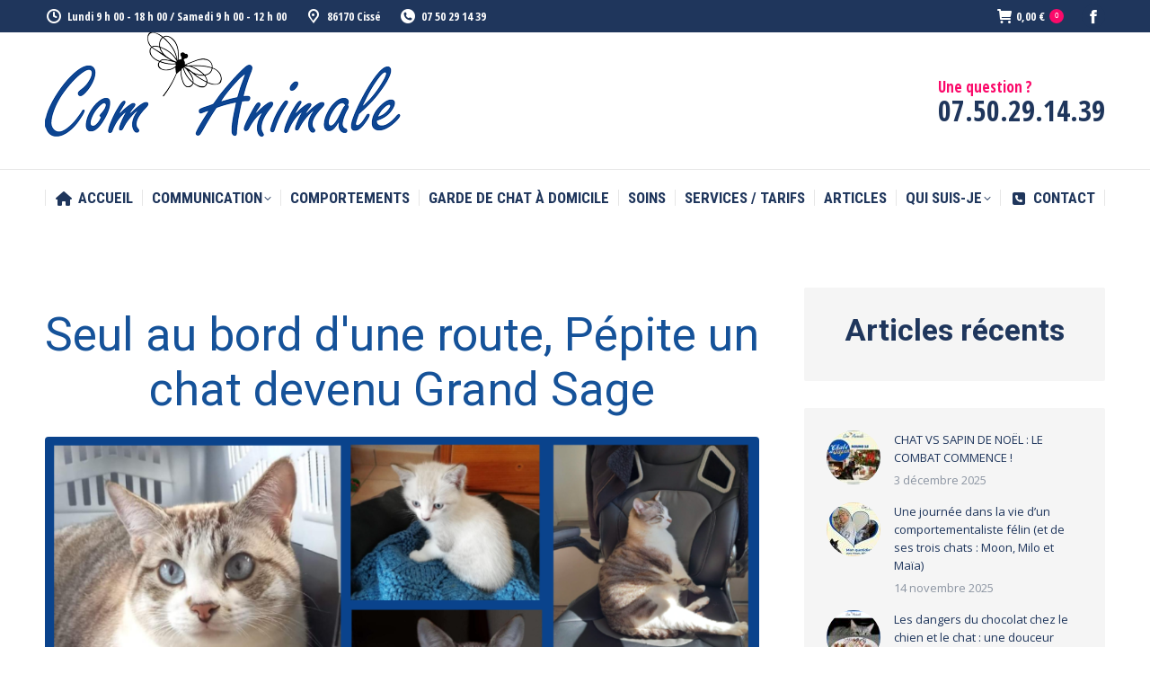

--- FILE ---
content_type: text/html; charset=UTF-8
request_url: https://www.comanimale.fr/seul-au-bord-dune-route/
body_size: 28174
content:
<!DOCTYPE html>
<!--[if !(IE 6) | !(IE 7) | !(IE 8)  ]><!-->
<html lang="fr-FR" class="no-js">
<!--<![endif]-->
<head>
	<meta charset="UTF-8" />
				<meta name="viewport" content="width=device-width, initial-scale=1, maximum-scale=1, user-scalable=0"/>
				<link rel="profile" href="https://gmpg.org/xfn/11" />
	<meta name='robots' content='index, follow, max-image-preview:large, max-snippet:-1, max-video-preview:-1' />

	<!-- This site is optimized with the Yoast SEO plugin v26.7 - https://yoast.com/wordpress/plugins/seo/ -->
	<title>Seul au bord d&#039;une route - Com&#039;Animale</title>
	<meta name="description" content="Pépite est un jeune chat aux yeux bleus magnifiques. Il a été recueilli tout chaton. Une petite boule de poils blanche légèrement grisée, fragile, d’à peine un mois." />
	<link rel="canonical" href="https://www.comanimale.fr/seul-au-bord-dune-route/" />
	<meta property="og:locale" content="fr_FR" />
	<meta property="og:type" content="article" />
	<meta property="og:title" content="Seul au bord d&#039;une route - Com&#039;Animale" />
	<meta property="og:description" content="Pépite est un jeune chat aux yeux bleus magnifiques. Il a été recueilli tout chaton. Une petite boule de poils blanche légèrement grisée, fragile, d’à peine un mois." />
	<meta property="og:url" content="https://www.comanimale.fr/seul-au-bord-dune-route/" />
	<meta property="og:site_name" content="Com&#039;Animale" />
	<meta property="article:published_time" content="2023-02-18T15:37:57+00:00" />
	<meta property="article:modified_time" content="2023-02-18T15:54:10+00:00" />
	<meta property="og:image" content="https://www.comanimale.fr/wp-content/uploads/2023/02/327003575_707754910986636_10244629592209191_n.png" />
	<meta property="og:image:width" content="701" />
	<meta property="og:image:height" content="701" />
	<meta property="og:image:type" content="image/png" />
	<meta name="author" content="VeroniqueHohwald" />
	<meta name="twitter:card" content="summary_large_image" />
	<meta name="twitter:label1" content="Écrit par" />
	<meta name="twitter:data1" content="VeroniqueHohwald" />
	<meta name="twitter:label2" content="Durée de lecture estimée" />
	<meta name="twitter:data2" content="4 minutes" />
	<script type="application/ld+json" class="yoast-schema-graph">{"@context":"https://schema.org","@graph":[{"@type":"Article","@id":"https://www.comanimale.fr/seul-au-bord-dune-route/#article","isPartOf":{"@id":"https://www.comanimale.fr/seul-au-bord-dune-route/"},"author":{"name":"VeroniqueHohwald","@id":"https://www.comanimale.fr/#/schema/person/1c5fee902a29596fe80529d9399fe7ba"},"headline":"Seul au bord d&rsquo;une route","datePublished":"2023-02-18T15:37:57+00:00","dateModified":"2023-02-18T15:54:10+00:00","mainEntityOfPage":{"@id":"https://www.comanimale.fr/seul-au-bord-dune-route/"},"wordCount":850,"publisher":{"@id":"https://www.comanimale.fr/#/schema/person/1c5fee902a29596fe80529d9399fe7ba"},"image":{"@id":"https://www.comanimale.fr/seul-au-bord-dune-route/#primaryimage"},"thumbnailUrl":"https://www.comanimale.fr/wp-content/uploads/2023/02/327003575_707754910986636_10244629592209191_n.png","keywords":["Abandonnés","Adoptant","Adopter un chaton","Animal de compagnie","Animaux de compagnie","Arbre à chat","Câlin","Câlins","Canin","Caresser","Caresses","Castré","Chat adulte","Chat chaton","Chatons à donner","Chats à adopter","Chats et chatons","Chatte","Chatterie","Chiens et chats","Chiot","Cohabitation","Craintif","Craintive","Croquettes","Donne chaton","Éleveur","Éleveurs","Famille d accueil","Félin","Féline","Félins","Femelle","Femelles","Fiv","Fourrière","Gentil","Griffes","Habituer","Leucose","litiere","Mâle","Mâles","Matou","Mignon","Minette","Minou","Mon chat","Nouveau foyer","Pedigree","Pelage","Petit chat","Petite chatte","Pour animaux","Pour chat","Pour chats","Puce","Puce électronique","Races","Refuges","Royal Canin","Soins vétérinaires","Stérilisation","Stérilisée","Stérilisés","Tigre","Timide","Vaccins","Vétérinaire","Vétérinaires","Véto"],"articleSection":["mes articles"],"inLanguage":"fr-FR"},{"@type":"WebPage","@id":"https://www.comanimale.fr/seul-au-bord-dune-route/","url":"https://www.comanimale.fr/seul-au-bord-dune-route/","name":"Seul au bord d'une route - Com&#039;Animale","isPartOf":{"@id":"https://www.comanimale.fr/#website"},"primaryImageOfPage":{"@id":"https://www.comanimale.fr/seul-au-bord-dune-route/#primaryimage"},"image":{"@id":"https://www.comanimale.fr/seul-au-bord-dune-route/#primaryimage"},"thumbnailUrl":"https://www.comanimale.fr/wp-content/uploads/2023/02/327003575_707754910986636_10244629592209191_n.png","datePublished":"2023-02-18T15:37:57+00:00","dateModified":"2023-02-18T15:54:10+00:00","description":"Pépite est un jeune chat aux yeux bleus magnifiques. Il a été recueilli tout chaton. Une petite boule de poils blanche légèrement grisée, fragile, d’à peine un mois.","breadcrumb":{"@id":"https://www.comanimale.fr/seul-au-bord-dune-route/#breadcrumb"},"inLanguage":"fr-FR","potentialAction":[{"@type":"ReadAction","target":["https://www.comanimale.fr/seul-au-bord-dune-route/"]}]},{"@type":"ImageObject","inLanguage":"fr-FR","@id":"https://www.comanimale.fr/seul-au-bord-dune-route/#primaryimage","url":"https://www.comanimale.fr/wp-content/uploads/2023/02/327003575_707754910986636_10244629592209191_n.png","contentUrl":"https://www.comanimale.fr/wp-content/uploads/2023/02/327003575_707754910986636_10244629592209191_n.png","width":701,"height":701},{"@type":"BreadcrumbList","@id":"https://www.comanimale.fr/seul-au-bord-dune-route/#breadcrumb","itemListElement":[{"@type":"ListItem","position":1,"name":"Accueil","item":"https://www.comanimale.fr/"},{"@type":"ListItem","position":2,"name":"Seul au bord d&#8217;une route"}]},{"@type":"WebSite","@id":"https://www.comanimale.fr/#website","url":"https://www.comanimale.fr/","name":"Com'Animale","description":"Le site de la relation Homme Animal","publisher":{"@id":"https://www.comanimale.fr/#/schema/person/1c5fee902a29596fe80529d9399fe7ba"},"potentialAction":[{"@type":"SearchAction","target":{"@type":"EntryPoint","urlTemplate":"https://www.comanimale.fr/?s={search_term_string}"},"query-input":{"@type":"PropertyValueSpecification","valueRequired":true,"valueName":"search_term_string"}}],"inLanguage":"fr-FR"},{"@type":["Person","Organization"],"@id":"https://www.comanimale.fr/#/schema/person/1c5fee902a29596fe80529d9399fe7ba","name":"VeroniqueHohwald","image":{"@type":"ImageObject","inLanguage":"fr-FR","@id":"https://www.comanimale.fr/#/schema/person/image/","url":"https://www.comanimale.fr/wp-content/uploads/2021/05/Logo-Com-Animale-1.jpg","contentUrl":"https://www.comanimale.fr/wp-content/uploads/2021/05/Logo-Com-Animale-1.jpg","width":1131,"height":430,"caption":"VeroniqueHohwald"},"logo":{"@id":"https://www.comanimale.fr/#/schema/person/image/"},"sameAs":["https://www.comanimale.fr"],"url":"https://www.comanimale.fr/author/veroniquem/"}]}</script>
	<!-- / Yoast SEO plugin. -->


<link rel='dns-prefetch' href='//static.addtoany.com' />
<link rel='dns-prefetch' href='//fonts.googleapis.com' />
<link rel="alternate" type="application/rss+xml" title="Com&#039;Animale &raquo; Flux" href="https://www.comanimale.fr/feed/" />
<link rel="alternate" type="application/rss+xml" title="Com&#039;Animale &raquo; Flux des commentaires" href="https://www.comanimale.fr/comments/feed/" />
<link rel="alternate" title="oEmbed (JSON)" type="application/json+oembed" href="https://www.comanimale.fr/wp-json/oembed/1.0/embed?url=https%3A%2F%2Fwww.comanimale.fr%2Fseul-au-bord-dune-route%2F" />
<link rel="alternate" title="oEmbed (XML)" type="text/xml+oembed" href="https://www.comanimale.fr/wp-json/oembed/1.0/embed?url=https%3A%2F%2Fwww.comanimale.fr%2Fseul-au-bord-dune-route%2F&#038;format=xml" />
<style id='wp-img-auto-sizes-contain-inline-css'>
img:is([sizes=auto i],[sizes^="auto," i]){contain-intrinsic-size:3000px 1500px}
/*# sourceURL=wp-img-auto-sizes-contain-inline-css */
</style>
<link rel='stylesheet' id='dashicons-css' href='https://www.comanimale.fr/wp-includes/css/dashicons.min.css?ver=6.9' media='all' />
<link rel='stylesheet' id='post-views-counter-frontend-css' href='https://www.comanimale.fr/wp-content/plugins/post-views-counter/css/frontend.css?ver=1.7.0' media='all' />
<style id='wp-emoji-styles-inline-css'>

	img.wp-smiley, img.emoji {
		display: inline !important;
		border: none !important;
		box-shadow: none !important;
		height: 1em !important;
		width: 1em !important;
		margin: 0 0.07em !important;
		vertical-align: -0.1em !important;
		background: none !important;
		padding: 0 !important;
	}
/*# sourceURL=wp-emoji-styles-inline-css */
</style>
<link rel='stylesheet' id='wp-block-library-css' href='https://www.comanimale.fr/wp-includes/css/dist/block-library/style.min.css?ver=6.9' media='all' />
<style id='wp-block-library-theme-inline-css'>
.wp-block-audio :where(figcaption){color:#555;font-size:13px;text-align:center}.is-dark-theme .wp-block-audio :where(figcaption){color:#ffffffa6}.wp-block-audio{margin:0 0 1em}.wp-block-code{border:1px solid #ccc;border-radius:4px;font-family:Menlo,Consolas,monaco,monospace;padding:.8em 1em}.wp-block-embed :where(figcaption){color:#555;font-size:13px;text-align:center}.is-dark-theme .wp-block-embed :where(figcaption){color:#ffffffa6}.wp-block-embed{margin:0 0 1em}.blocks-gallery-caption{color:#555;font-size:13px;text-align:center}.is-dark-theme .blocks-gallery-caption{color:#ffffffa6}:root :where(.wp-block-image figcaption){color:#555;font-size:13px;text-align:center}.is-dark-theme :root :where(.wp-block-image figcaption){color:#ffffffa6}.wp-block-image{margin:0 0 1em}.wp-block-pullquote{border-bottom:4px solid;border-top:4px solid;color:currentColor;margin-bottom:1.75em}.wp-block-pullquote :where(cite),.wp-block-pullquote :where(footer),.wp-block-pullquote__citation{color:currentColor;font-size:.8125em;font-style:normal;text-transform:uppercase}.wp-block-quote{border-left:.25em solid;margin:0 0 1.75em;padding-left:1em}.wp-block-quote cite,.wp-block-quote footer{color:currentColor;font-size:.8125em;font-style:normal;position:relative}.wp-block-quote:where(.has-text-align-right){border-left:none;border-right:.25em solid;padding-left:0;padding-right:1em}.wp-block-quote:where(.has-text-align-center){border:none;padding-left:0}.wp-block-quote.is-large,.wp-block-quote.is-style-large,.wp-block-quote:where(.is-style-plain){border:none}.wp-block-search .wp-block-search__label{font-weight:700}.wp-block-search__button{border:1px solid #ccc;padding:.375em .625em}:where(.wp-block-group.has-background){padding:1.25em 2.375em}.wp-block-separator.has-css-opacity{opacity:.4}.wp-block-separator{border:none;border-bottom:2px solid;margin-left:auto;margin-right:auto}.wp-block-separator.has-alpha-channel-opacity{opacity:1}.wp-block-separator:not(.is-style-wide):not(.is-style-dots){width:100px}.wp-block-separator.has-background:not(.is-style-dots){border-bottom:none;height:1px}.wp-block-separator.has-background:not(.is-style-wide):not(.is-style-dots){height:2px}.wp-block-table{margin:0 0 1em}.wp-block-table td,.wp-block-table th{word-break:normal}.wp-block-table :where(figcaption){color:#555;font-size:13px;text-align:center}.is-dark-theme .wp-block-table :where(figcaption){color:#ffffffa6}.wp-block-video :where(figcaption){color:#555;font-size:13px;text-align:center}.is-dark-theme .wp-block-video :where(figcaption){color:#ffffffa6}.wp-block-video{margin:0 0 1em}:root :where(.wp-block-template-part.has-background){margin-bottom:0;margin-top:0;padding:1.25em 2.375em}
/*# sourceURL=/wp-includes/css/dist/block-library/theme.min.css */
</style>
<style id='classic-theme-styles-inline-css'>
/*! This file is auto-generated */
.wp-block-button__link{color:#fff;background-color:#32373c;border-radius:9999px;box-shadow:none;text-decoration:none;padding:calc(.667em + 2px) calc(1.333em + 2px);font-size:1.125em}.wp-block-file__button{background:#32373c;color:#fff;text-decoration:none}
/*# sourceURL=/wp-includes/css/classic-themes.min.css */
</style>
<style id='global-styles-inline-css'>
:root{--wp--preset--aspect-ratio--square: 1;--wp--preset--aspect-ratio--4-3: 4/3;--wp--preset--aspect-ratio--3-4: 3/4;--wp--preset--aspect-ratio--3-2: 3/2;--wp--preset--aspect-ratio--2-3: 2/3;--wp--preset--aspect-ratio--16-9: 16/9;--wp--preset--aspect-ratio--9-16: 9/16;--wp--preset--color--black: #000000;--wp--preset--color--cyan-bluish-gray: #abb8c3;--wp--preset--color--white: #FFF;--wp--preset--color--pale-pink: #f78da7;--wp--preset--color--vivid-red: #cf2e2e;--wp--preset--color--luminous-vivid-orange: #ff6900;--wp--preset--color--luminous-vivid-amber: #fcb900;--wp--preset--color--light-green-cyan: #7bdcb5;--wp--preset--color--vivid-green-cyan: #00d084;--wp--preset--color--pale-cyan-blue: #8ed1fc;--wp--preset--color--vivid-cyan-blue: #0693e3;--wp--preset--color--vivid-purple: #9b51e0;--wp--preset--color--accent: #fa0a6a;--wp--preset--color--dark-gray: #111;--wp--preset--color--light-gray: #767676;--wp--preset--gradient--vivid-cyan-blue-to-vivid-purple: linear-gradient(135deg,rgb(6,147,227) 0%,rgb(155,81,224) 100%);--wp--preset--gradient--light-green-cyan-to-vivid-green-cyan: linear-gradient(135deg,rgb(122,220,180) 0%,rgb(0,208,130) 100%);--wp--preset--gradient--luminous-vivid-amber-to-luminous-vivid-orange: linear-gradient(135deg,rgb(252,185,0) 0%,rgb(255,105,0) 100%);--wp--preset--gradient--luminous-vivid-orange-to-vivid-red: linear-gradient(135deg,rgb(255,105,0) 0%,rgb(207,46,46) 100%);--wp--preset--gradient--very-light-gray-to-cyan-bluish-gray: linear-gradient(135deg,rgb(238,238,238) 0%,rgb(169,184,195) 100%);--wp--preset--gradient--cool-to-warm-spectrum: linear-gradient(135deg,rgb(74,234,220) 0%,rgb(151,120,209) 20%,rgb(207,42,186) 40%,rgb(238,44,130) 60%,rgb(251,105,98) 80%,rgb(254,248,76) 100%);--wp--preset--gradient--blush-light-purple: linear-gradient(135deg,rgb(255,206,236) 0%,rgb(152,150,240) 100%);--wp--preset--gradient--blush-bordeaux: linear-gradient(135deg,rgb(254,205,165) 0%,rgb(254,45,45) 50%,rgb(107,0,62) 100%);--wp--preset--gradient--luminous-dusk: linear-gradient(135deg,rgb(255,203,112) 0%,rgb(199,81,192) 50%,rgb(65,88,208) 100%);--wp--preset--gradient--pale-ocean: linear-gradient(135deg,rgb(255,245,203) 0%,rgb(182,227,212) 50%,rgb(51,167,181) 100%);--wp--preset--gradient--electric-grass: linear-gradient(135deg,rgb(202,248,128) 0%,rgb(113,206,126) 100%);--wp--preset--gradient--midnight: linear-gradient(135deg,rgb(2,3,129) 0%,rgb(40,116,252) 100%);--wp--preset--font-size--small: 13px;--wp--preset--font-size--medium: 20px;--wp--preset--font-size--large: 36px;--wp--preset--font-size--x-large: 42px;--wp--preset--spacing--20: 0.44rem;--wp--preset--spacing--30: 0.67rem;--wp--preset--spacing--40: 1rem;--wp--preset--spacing--50: 1.5rem;--wp--preset--spacing--60: 2.25rem;--wp--preset--spacing--70: 3.38rem;--wp--preset--spacing--80: 5.06rem;--wp--preset--shadow--natural: 6px 6px 9px rgba(0, 0, 0, 0.2);--wp--preset--shadow--deep: 12px 12px 50px rgba(0, 0, 0, 0.4);--wp--preset--shadow--sharp: 6px 6px 0px rgba(0, 0, 0, 0.2);--wp--preset--shadow--outlined: 6px 6px 0px -3px rgb(255, 255, 255), 6px 6px rgb(0, 0, 0);--wp--preset--shadow--crisp: 6px 6px 0px rgb(0, 0, 0);}:where(.is-layout-flex){gap: 0.5em;}:where(.is-layout-grid){gap: 0.5em;}body .is-layout-flex{display: flex;}.is-layout-flex{flex-wrap: wrap;align-items: center;}.is-layout-flex > :is(*, div){margin: 0;}body .is-layout-grid{display: grid;}.is-layout-grid > :is(*, div){margin: 0;}:where(.wp-block-columns.is-layout-flex){gap: 2em;}:where(.wp-block-columns.is-layout-grid){gap: 2em;}:where(.wp-block-post-template.is-layout-flex){gap: 1.25em;}:where(.wp-block-post-template.is-layout-grid){gap: 1.25em;}.has-black-color{color: var(--wp--preset--color--black) !important;}.has-cyan-bluish-gray-color{color: var(--wp--preset--color--cyan-bluish-gray) !important;}.has-white-color{color: var(--wp--preset--color--white) !important;}.has-pale-pink-color{color: var(--wp--preset--color--pale-pink) !important;}.has-vivid-red-color{color: var(--wp--preset--color--vivid-red) !important;}.has-luminous-vivid-orange-color{color: var(--wp--preset--color--luminous-vivid-orange) !important;}.has-luminous-vivid-amber-color{color: var(--wp--preset--color--luminous-vivid-amber) !important;}.has-light-green-cyan-color{color: var(--wp--preset--color--light-green-cyan) !important;}.has-vivid-green-cyan-color{color: var(--wp--preset--color--vivid-green-cyan) !important;}.has-pale-cyan-blue-color{color: var(--wp--preset--color--pale-cyan-blue) !important;}.has-vivid-cyan-blue-color{color: var(--wp--preset--color--vivid-cyan-blue) !important;}.has-vivid-purple-color{color: var(--wp--preset--color--vivid-purple) !important;}.has-black-background-color{background-color: var(--wp--preset--color--black) !important;}.has-cyan-bluish-gray-background-color{background-color: var(--wp--preset--color--cyan-bluish-gray) !important;}.has-white-background-color{background-color: var(--wp--preset--color--white) !important;}.has-pale-pink-background-color{background-color: var(--wp--preset--color--pale-pink) !important;}.has-vivid-red-background-color{background-color: var(--wp--preset--color--vivid-red) !important;}.has-luminous-vivid-orange-background-color{background-color: var(--wp--preset--color--luminous-vivid-orange) !important;}.has-luminous-vivid-amber-background-color{background-color: var(--wp--preset--color--luminous-vivid-amber) !important;}.has-light-green-cyan-background-color{background-color: var(--wp--preset--color--light-green-cyan) !important;}.has-vivid-green-cyan-background-color{background-color: var(--wp--preset--color--vivid-green-cyan) !important;}.has-pale-cyan-blue-background-color{background-color: var(--wp--preset--color--pale-cyan-blue) !important;}.has-vivid-cyan-blue-background-color{background-color: var(--wp--preset--color--vivid-cyan-blue) !important;}.has-vivid-purple-background-color{background-color: var(--wp--preset--color--vivid-purple) !important;}.has-black-border-color{border-color: var(--wp--preset--color--black) !important;}.has-cyan-bluish-gray-border-color{border-color: var(--wp--preset--color--cyan-bluish-gray) !important;}.has-white-border-color{border-color: var(--wp--preset--color--white) !important;}.has-pale-pink-border-color{border-color: var(--wp--preset--color--pale-pink) !important;}.has-vivid-red-border-color{border-color: var(--wp--preset--color--vivid-red) !important;}.has-luminous-vivid-orange-border-color{border-color: var(--wp--preset--color--luminous-vivid-orange) !important;}.has-luminous-vivid-amber-border-color{border-color: var(--wp--preset--color--luminous-vivid-amber) !important;}.has-light-green-cyan-border-color{border-color: var(--wp--preset--color--light-green-cyan) !important;}.has-vivid-green-cyan-border-color{border-color: var(--wp--preset--color--vivid-green-cyan) !important;}.has-pale-cyan-blue-border-color{border-color: var(--wp--preset--color--pale-cyan-blue) !important;}.has-vivid-cyan-blue-border-color{border-color: var(--wp--preset--color--vivid-cyan-blue) !important;}.has-vivid-purple-border-color{border-color: var(--wp--preset--color--vivid-purple) !important;}.has-vivid-cyan-blue-to-vivid-purple-gradient-background{background: var(--wp--preset--gradient--vivid-cyan-blue-to-vivid-purple) !important;}.has-light-green-cyan-to-vivid-green-cyan-gradient-background{background: var(--wp--preset--gradient--light-green-cyan-to-vivid-green-cyan) !important;}.has-luminous-vivid-amber-to-luminous-vivid-orange-gradient-background{background: var(--wp--preset--gradient--luminous-vivid-amber-to-luminous-vivid-orange) !important;}.has-luminous-vivid-orange-to-vivid-red-gradient-background{background: var(--wp--preset--gradient--luminous-vivid-orange-to-vivid-red) !important;}.has-very-light-gray-to-cyan-bluish-gray-gradient-background{background: var(--wp--preset--gradient--very-light-gray-to-cyan-bluish-gray) !important;}.has-cool-to-warm-spectrum-gradient-background{background: var(--wp--preset--gradient--cool-to-warm-spectrum) !important;}.has-blush-light-purple-gradient-background{background: var(--wp--preset--gradient--blush-light-purple) !important;}.has-blush-bordeaux-gradient-background{background: var(--wp--preset--gradient--blush-bordeaux) !important;}.has-luminous-dusk-gradient-background{background: var(--wp--preset--gradient--luminous-dusk) !important;}.has-pale-ocean-gradient-background{background: var(--wp--preset--gradient--pale-ocean) !important;}.has-electric-grass-gradient-background{background: var(--wp--preset--gradient--electric-grass) !important;}.has-midnight-gradient-background{background: var(--wp--preset--gradient--midnight) !important;}.has-small-font-size{font-size: var(--wp--preset--font-size--small) !important;}.has-medium-font-size{font-size: var(--wp--preset--font-size--medium) !important;}.has-large-font-size{font-size: var(--wp--preset--font-size--large) !important;}.has-x-large-font-size{font-size: var(--wp--preset--font-size--x-large) !important;}
:where(.wp-block-post-template.is-layout-flex){gap: 1.25em;}:where(.wp-block-post-template.is-layout-grid){gap: 1.25em;}
:where(.wp-block-term-template.is-layout-flex){gap: 1.25em;}:where(.wp-block-term-template.is-layout-grid){gap: 1.25em;}
:where(.wp-block-columns.is-layout-flex){gap: 2em;}:where(.wp-block-columns.is-layout-grid){gap: 2em;}
:root :where(.wp-block-pullquote){font-size: 1.5em;line-height: 1.6;}
/*# sourceURL=global-styles-inline-css */
</style>
<link rel='stylesheet' id='contact-form-7-css' href='https://www.comanimale.fr/wp-content/plugins/contact-form-7/includes/css/styles.css?ver=6.1.4' media='all' />
<style id='woocommerce-inline-inline-css'>
.woocommerce form .form-row .required { visibility: visible; }
/*# sourceURL=woocommerce-inline-inline-css */
</style>
<link rel='stylesheet' id='woonp-frontend-css' href='https://www.comanimale.fr/wp-content/plugins/wpc-name-your-price/assets/css/frontend.css?ver=2.2.1' media='all' />
<link rel='stylesheet' id='the7-font-css' href='https://www.comanimale.fr/wp-content/themes/dt-the7/fonts/icomoon-the7-font/icomoon-the7-font.min.css?ver=14.0.2.1' media='all' />
<link rel='stylesheet' id='the7-awesome-fonts-css' href='https://www.comanimale.fr/wp-content/themes/dt-the7/fonts/FontAwesome/css/all.min.css?ver=14.0.2.1' media='all' />
<link rel='stylesheet' id='the7-icomoon-icomoonfree-16x16-css' href='https://www.comanimale.fr/wp-content/uploads/smile_fonts/icomoon-icomoonfree-16x16/icomoon-icomoonfree-16x16.css?ver=6.9' media='all' />
<link rel='stylesheet' id='the7-icomoon-numbers-32x32-css' href='https://www.comanimale.fr/wp-content/uploads/smile_fonts/icomoon-numbers-32x32/icomoon-numbers-32x32.css?ver=6.9' media='all' />
<link rel='stylesheet' id='js_composer_front-css' href='//www.comanimale.fr/wp-content/uploads/js_composer/js_composer_front_custom.css?ver=8.7.2' media='all' />
<link rel='stylesheet' id='dt-web-fonts-css' href='https://fonts.googleapis.com/css?family=Open+Sans+Condensed:400,600,700%7CRoboto+Condensed:400,600,700%7CLora:400,500italic,600,700%7CRoboto:400,400italic,600,700%7COpen+Sans:400,600,700' media='all' />
<link rel='stylesheet' id='dt-main-css' href='https://www.comanimale.fr/wp-content/themes/dt-the7/css/main.min.css?ver=14.0.2.1' media='all' />
<link rel='stylesheet' id='the7-custom-scrollbar-css' href='https://www.comanimale.fr/wp-content/themes/dt-the7/lib/custom-scrollbar/custom-scrollbar.min.css?ver=14.0.2.1' media='all' />
<link rel='stylesheet' id='the7-wpbakery-css' href='https://www.comanimale.fr/wp-content/themes/dt-the7/css/wpbakery.min.css?ver=14.0.2.1' media='all' />
<link rel='stylesheet' id='the7-core-css' href='https://www.comanimale.fr/wp-content/plugins/dt-the7-core/assets/css/post-type.min.css?ver=2.7.12' media='all' />
<link rel='stylesheet' id='addtoany-css' href='https://www.comanimale.fr/wp-content/plugins/add-to-any/addtoany.min.css?ver=1.16' media='all' />
<link rel='stylesheet' id='the7-css-vars-css' href='https://www.comanimale.fr/wp-content/uploads/the7-css/css-vars.css?ver=7cd3c2a3434a' media='all' />
<link rel='stylesheet' id='dt-custom-css' href='https://www.comanimale.fr/wp-content/uploads/the7-css/custom.css?ver=7cd3c2a3434a' media='all' />
<link rel='stylesheet' id='wc-dt-custom-css' href='https://www.comanimale.fr/wp-content/uploads/the7-css/compatibility/wc-dt-custom.css?ver=7cd3c2a3434a' media='all' />
<link rel='stylesheet' id='dt-media-css' href='https://www.comanimale.fr/wp-content/uploads/the7-css/media.css?ver=7cd3c2a3434a' media='all' />
<link rel='stylesheet' id='the7-mega-menu-css' href='https://www.comanimale.fr/wp-content/uploads/the7-css/mega-menu.css?ver=7cd3c2a3434a' media='all' />
<link rel='stylesheet' id='the7-elements-albums-portfolio-css' href='https://www.comanimale.fr/wp-content/uploads/the7-css/the7-elements-albums-portfolio.css?ver=7cd3c2a3434a' media='all' />
<link rel='stylesheet' id='the7-elements-css' href='https://www.comanimale.fr/wp-content/uploads/the7-css/post-type-dynamic.css?ver=7cd3c2a3434a' media='all' />
<link rel='stylesheet' id='style-css' href='https://www.comanimale.fr/wp-content/themes/dt-the7/style.css?ver=14.0.2.1' media='all' />
<link rel='stylesheet' id='the7-elementor-global-css' href='https://www.comanimale.fr/wp-content/themes/dt-the7/css/compatibility/elementor/elementor-global.min.css?ver=14.0.2.1' media='all' />
<link rel='stylesheet' id='ultimate-vc-addons-style-css' href='https://www.comanimale.fr/wp-content/plugins/Ultimate_VC_Addons/assets/min-css/style.min.css?ver=3.21.2' media='all' />
<link rel='stylesheet' id='ultimate-vc-addons-headings-style-css' href='https://www.comanimale.fr/wp-content/plugins/Ultimate_VC_Addons/assets/min-css/headings.min.css?ver=3.21.2' media='all' />
<script src="https://www.comanimale.fr/wp-includes/js/jquery/jquery.min.js?ver=3.7.1" id="jquery-core-js"></script>
<script src="https://www.comanimale.fr/wp-includes/js/jquery/jquery-migrate.min.js?ver=3.4.1" id="jquery-migrate-js"></script>
<script id="addtoany-core-js-before">
window.a2a_config=window.a2a_config||{};a2a_config.callbacks=[];a2a_config.overlays=[];a2a_config.templates={};a2a_localize = {
	Share: "Partager",
	Save: "Enregistrer",
	Subscribe: "S'abonner",
	Email: "E-mail",
	Bookmark: "Marque-page",
	ShowAll: "Montrer tout",
	ShowLess: "Montrer moins",
	FindServices: "Trouver des service(s)",
	FindAnyServiceToAddTo: "Trouver instantan&eacute;ment des services &agrave; ajouter &agrave;",
	PoweredBy: "Propuls&eacute; par",
	ShareViaEmail: "Partager par e-mail",
	SubscribeViaEmail: "S’abonner par e-mail",
	BookmarkInYourBrowser: "Ajouter un signet dans votre navigateur",
	BookmarkInstructions: "Appuyez sur Ctrl+D ou \u2318+D pour mettre cette page en signet",
	AddToYourFavorites: "Ajouter &agrave; vos favoris",
	SendFromWebOrProgram: "Envoyer depuis n’importe quelle adresse e-mail ou logiciel e-mail",
	EmailProgram: "Programme d’e-mail",
	More: "Plus&#8230;",
	ThanksForSharing: "Merci de partager !",
	ThanksForFollowing: "Merci de nous suivre !"
};


//# sourceURL=addtoany-core-js-before
</script>
<script defer src="https://static.addtoany.com/menu/page.js" id="addtoany-core-js"></script>
<script defer src="https://www.comanimale.fr/wp-content/plugins/add-to-any/addtoany.min.js?ver=1.1" id="addtoany-jquery-js"></script>
<script src="//www.comanimale.fr/wp-content/plugins/revslider/sr6/assets/js/rbtools.min.js?ver=6.7.38" async id="tp-tools-js"></script>
<script src="//www.comanimale.fr/wp-content/plugins/revslider/sr6/assets/js/rs6.min.js?ver=6.7.38" async id="revmin-js"></script>
<script src="https://www.comanimale.fr/wp-content/plugins/woocommerce/assets/js/jquery-blockui/jquery.blockUI.min.js?ver=2.7.0-wc.10.4.3" id="wc-jquery-blockui-js" data-wp-strategy="defer"></script>
<script id="wc-add-to-cart-js-extra">
var wc_add_to_cart_params = {"ajax_url":"/wp-admin/admin-ajax.php","wc_ajax_url":"/?wc-ajax=%%endpoint%%","i18n_view_cart":"Voir le panier","cart_url":"https://www.comanimale.fr/panier/","is_cart":"","cart_redirect_after_add":"yes"};
//# sourceURL=wc-add-to-cart-js-extra
</script>
<script src="https://www.comanimale.fr/wp-content/plugins/woocommerce/assets/js/frontend/add-to-cart.min.js?ver=10.4.3" id="wc-add-to-cart-js" data-wp-strategy="defer"></script>
<script src="https://www.comanimale.fr/wp-content/plugins/woocommerce/assets/js/js-cookie/js.cookie.min.js?ver=2.1.4-wc.10.4.3" id="wc-js-cookie-js" defer data-wp-strategy="defer"></script>
<script id="woocommerce-js-extra">
var woocommerce_params = {"ajax_url":"/wp-admin/admin-ajax.php","wc_ajax_url":"/?wc-ajax=%%endpoint%%","i18n_password_show":"Afficher le mot de passe","i18n_password_hide":"Masquer le mot de passe"};
//# sourceURL=woocommerce-js-extra
</script>
<script src="https://www.comanimale.fr/wp-content/plugins/woocommerce/assets/js/frontend/woocommerce.min.js?ver=10.4.3" id="woocommerce-js" defer data-wp-strategy="defer"></script>
<script src="https://www.comanimale.fr/wp-content/plugins/js_composer/assets/js/vendors/woocommerce-add-to-cart.js?ver=8.7.2" id="vc_woocommerce-add-to-cart-js-js"></script>
<script id="WCPAY_ASSETS-js-extra">
var wcpayAssets = {"url":"https://www.comanimale.fr/wp-content/plugins/woocommerce-payments/dist/"};
//# sourceURL=WCPAY_ASSETS-js-extra
</script>
<script id="dt-above-fold-js-extra">
var dtLocal = {"themeUrl":"https://www.comanimale.fr/wp-content/themes/dt-the7","passText":"Pour voir ce contenu, entrer le mots de passe:","moreButtonText":{"loading":"Chargement ...","loadMore":"Charger la suite"},"postID":"3892","ajaxurl":"https://www.comanimale.fr/wp-admin/admin-ajax.php","REST":{"baseUrl":"https://www.comanimale.fr/wp-json/the7/v1","endpoints":{"sendMail":"/send-mail"}},"contactMessages":{"required":"Un ou plusieurs champs pr\u00e9sentent une erreur. Veuillez v\u00e9rifier et r\u00e9essayer.","terms":"Veuillez accepter la politique de confidentialit\u00e9.","fillTheCaptchaError":"Veuillez remplir le captcha."},"captchaSiteKey":"","ajaxNonce":"b1dd9870e3","pageData":"","themeSettings":{"smoothScroll":"on","lazyLoading":false,"desktopHeader":{"height":180},"ToggleCaptionEnabled":"disabled","ToggleCaption":"Navigation","floatingHeader":{"showAfter":240,"showMenu":true,"height":60,"logo":{"showLogo":false,"html":"\u003Cimg class=\" preload-me\" src=\"https://www.comanimale.fr/wp-content/themes/dt-the7/images/logo-small-dummy.png\" srcset=\"https://www.comanimale.fr/wp-content/themes/dt-the7/images/logo-small-dummy.png 42w, https://www.comanimale.fr/wp-content/themes/dt-the7/images/logo-small-dummy-hd.png 84w\" width=\"42\" height=\"42\"   sizes=\"42px\" alt=\"Com&#039;Animale\" /\u003E","url":"https://www.comanimale.fr/"}},"topLine":{"floatingTopLine":{"logo":{"showLogo":false,"html":""}}},"mobileHeader":{"firstSwitchPoint":992,"secondSwitchPoint":650,"firstSwitchPointHeight":80,"secondSwitchPointHeight":60,"mobileToggleCaptionEnabled":"disabled","mobileToggleCaption":"Menu"},"stickyMobileHeaderFirstSwitch":{"logo":{"html":"\u003Cimg class=\" preload-me\" src=\"https://www.comanimale.fr/wp-content/uploads/2021/05/22Logo-Com-Animale.png\" srcset=\"https://www.comanimale.fr/wp-content/uploads/2021/05/22Logo-Com-Animale.png 400w\" width=\"400\" height=\"152\"   sizes=\"400px\" alt=\"Com&#039;Animale\" /\u003E"}},"stickyMobileHeaderSecondSwitch":{"logo":{"html":"\u003Cimg class=\" preload-me\" src=\"https://www.comanimale.fr/wp-content/uploads/2021/05/22Logo-Com-Animale.png\" srcset=\"https://www.comanimale.fr/wp-content/uploads/2021/05/22Logo-Com-Animale.png 400w\" width=\"400\" height=\"152\"   sizes=\"400px\" alt=\"Com&#039;Animale\" /\u003E"}},"sidebar":{"switchPoint":990},"boxedWidth":"1340px"},"VCMobileScreenWidth":"778","wcCartFragmentHash":"c542cbf6631c8c0fc26ea45753608311","elementor":{"settings":{"container_width":1140}}};
var dtShare = {"shareButtonText":{"facebook":"Partager sur Facebook","twitter":"Share on X","pinterest":"Partager sur Pinterest","linkedin":"Partager sur Linkedin","whatsapp":"Partager sur Whatsapp"},"overlayOpacity":"85"};
//# sourceURL=dt-above-fold-js-extra
</script>
<script src="https://www.comanimale.fr/wp-content/themes/dt-the7/js/above-the-fold.min.js?ver=14.0.2.1" id="dt-above-fold-js"></script>
<script src="https://www.comanimale.fr/wp-content/themes/dt-the7/js/compatibility/woocommerce/woocommerce.min.js?ver=14.0.2.1" id="dt-woocommerce-js"></script>
<script src="https://www.comanimale.fr/wp-content/plugins/Ultimate_VC_Addons/assets/min-js/ultimate-params.min.js?ver=3.21.2" id="ultimate-vc-addons-params-js"></script>
<script src="https://www.comanimale.fr/wp-content/plugins/Ultimate_VC_Addons/assets/min-js/headings.min.js?ver=3.21.2" id="ultimate-vc-addons-headings-script-js"></script>
<script></script><link rel="https://api.w.org/" href="https://www.comanimale.fr/wp-json/" /><link rel="alternate" title="JSON" type="application/json" href="https://www.comanimale.fr/wp-json/wp/v2/posts/3892" /><link rel="EditURI" type="application/rsd+xml" title="RSD" href="https://www.comanimale.fr/xmlrpc.php?rsd" />
<meta name="generator" content="WordPress 6.9" />
<meta name="generator" content="WooCommerce 10.4.3" />
<link rel='shortlink' href='https://www.comanimale.fr/?p=3892' />
<style id="woo-custom-stock-status" data-wcss-ver="1.6.6" >.woocommerce div.product .woo-custom-stock-status.in_stock_color { color: #77a464 !important; font-size: inherit }.woo-custom-stock-status.in_stock_color { color: #77a464 !important; font-size: inherit }.wc-block-components-product-badge{display:none!important;}ul .in_stock_color,ul.products .in_stock_color, li.wc-block-grid__product .in_stock_color { color: #77a464 !important; font-size: inherit }.woocommerce-table__product-name .in_stock_color { color: #77a464 !important; font-size: inherit }p.in_stock_color { color: #77a464 !important; font-size: inherit }.woocommerce div.product .wc-block-components-product-price .woo-custom-stock-status{font-size:16px}.woocommerce div.product .woo-custom-stock-status.only_s_left_in_stock_color { color: #77a464 !important; font-size: inherit }.woo-custom-stock-status.only_s_left_in_stock_color { color: #77a464 !important; font-size: inherit }.wc-block-components-product-badge{display:none!important;}ul .only_s_left_in_stock_color,ul.products .only_s_left_in_stock_color, li.wc-block-grid__product .only_s_left_in_stock_color { color: #77a464 !important; font-size: inherit }.woocommerce-table__product-name .only_s_left_in_stock_color { color: #77a464 !important; font-size: inherit }p.only_s_left_in_stock_color { color: #77a464 !important; font-size: inherit }.woocommerce div.product .wc-block-components-product-price .woo-custom-stock-status{font-size:16px}.woocommerce div.product .woo-custom-stock-status.can_be_backordered_color { color: #77a464 !important; font-size: inherit }.woo-custom-stock-status.can_be_backordered_color { color: #77a464 !important; font-size: inherit }.wc-block-components-product-badge{display:none!important;}ul .can_be_backordered_color,ul.products .can_be_backordered_color, li.wc-block-grid__product .can_be_backordered_color { color: #77a464 !important; font-size: inherit }.woocommerce-table__product-name .can_be_backordered_color { color: #77a464 !important; font-size: inherit }p.can_be_backordered_color { color: #77a464 !important; font-size: inherit }.woocommerce div.product .wc-block-components-product-price .woo-custom-stock-status{font-size:16px}.woocommerce div.product .woo-custom-stock-status.s_in_stock_color { color: #77a464 !important; font-size: inherit }.woo-custom-stock-status.s_in_stock_color { color: #77a464 !important; font-size: inherit }.wc-block-components-product-badge{display:none!important;}ul .s_in_stock_color,ul.products .s_in_stock_color, li.wc-block-grid__product .s_in_stock_color { color: #77a464 !important; font-size: inherit }.woocommerce-table__product-name .s_in_stock_color { color: #77a464 !important; font-size: inherit }p.s_in_stock_color { color: #77a464 !important; font-size: inherit }.woocommerce div.product .wc-block-components-product-price .woo-custom-stock-status{font-size:16px}.woocommerce div.product .woo-custom-stock-status.available_on_backorder_color { color: #77a464 !important; font-size: inherit }.woo-custom-stock-status.available_on_backorder_color { color: #77a464 !important; font-size: inherit }.wc-block-components-product-badge{display:none!important;}ul .available_on_backorder_color,ul.products .available_on_backorder_color, li.wc-block-grid__product .available_on_backorder_color { color: #77a464 !important; font-size: inherit }.woocommerce-table__product-name .available_on_backorder_color { color: #77a464 !important; font-size: inherit }p.available_on_backorder_color { color: #77a464 !important; font-size: inherit }.woocommerce div.product .wc-block-components-product-price .woo-custom-stock-status{font-size:16px}.woocommerce div.product .woo-custom-stock-status.out_of_stock_color { color: #ff0000 !important; font-size: inherit }.woo-custom-stock-status.out_of_stock_color { color: #ff0000 !important; font-size: inherit }.wc-block-components-product-badge{display:none!important;}ul .out_of_stock_color,ul.products .out_of_stock_color, li.wc-block-grid__product .out_of_stock_color { color: #ff0000 !important; font-size: inherit }.woocommerce-table__product-name .out_of_stock_color { color: #ff0000 !important; font-size: inherit }p.out_of_stock_color { color: #ff0000 !important; font-size: inherit }.woocommerce div.product .wc-block-components-product-price .woo-custom-stock-status{font-size:16px}.woocommerce div.product .woo-custom-stock-status.grouped_product_stock_status_color { color: #77a464 !important; font-size: inherit }.woo-custom-stock-status.grouped_product_stock_status_color { color: #77a464 !important; font-size: inherit }.wc-block-components-product-badge{display:none!important;}ul .grouped_product_stock_status_color,ul.products .grouped_product_stock_status_color, li.wc-block-grid__product .grouped_product_stock_status_color { color: #77a464 !important; font-size: inherit }.woocommerce-table__product-name .grouped_product_stock_status_color { color: #77a464 !important; font-size: inherit }p.grouped_product_stock_status_color { color: #77a464 !important; font-size: inherit }.woocommerce div.product .wc-block-components-product-price .woo-custom-stock-status{font-size:16px}.wd-product-stock.stock{display:none}.woocommerce-variation-price:not(:empty)+.woocommerce-variation-availability { margin-left: 0px; }.woocommerce-variation-price{
		        display:block!important}.woocommerce-variation-availability{
		        display:block!important}</style><!-- woo-custom-stock-status-color-css --><script></script><!-- woo-custom-stock-status-js -->	<noscript><style>.woocommerce-product-gallery{ opacity: 1 !important; }</style></noscript>
	<meta name="generator" content="Elementor 3.34.1; settings: css_print_method-external, google_font-enabled, font_display-auto">
<style>.recentcomments a{display:inline !important;padding:0 !important;margin:0 !important;}</style>			<style>
				.e-con.e-parent:nth-of-type(n+4):not(.e-lazyloaded):not(.e-no-lazyload),
				.e-con.e-parent:nth-of-type(n+4):not(.e-lazyloaded):not(.e-no-lazyload) * {
					background-image: none !important;
				}
				@media screen and (max-height: 1024px) {
					.e-con.e-parent:nth-of-type(n+3):not(.e-lazyloaded):not(.e-no-lazyload),
					.e-con.e-parent:nth-of-type(n+3):not(.e-lazyloaded):not(.e-no-lazyload) * {
						background-image: none !important;
					}
				}
				@media screen and (max-height: 640px) {
					.e-con.e-parent:nth-of-type(n+2):not(.e-lazyloaded):not(.e-no-lazyload),
					.e-con.e-parent:nth-of-type(n+2):not(.e-lazyloaded):not(.e-no-lazyload) * {
						background-image: none !important;
					}
				}
			</style>
			<meta name="generator" content="Powered by WPBakery Page Builder - drag and drop page builder for WordPress."/>
<meta name="generator" content="Powered by Slider Revolution 6.7.38 - responsive, Mobile-Friendly Slider Plugin for WordPress with comfortable drag and drop interface." />
<script>function setREVStartSize(e){
			//window.requestAnimationFrame(function() {
				window.RSIW = window.RSIW===undefined ? window.innerWidth : window.RSIW;
				window.RSIH = window.RSIH===undefined ? window.innerHeight : window.RSIH;
				try {
					var pw = document.getElementById(e.c).parentNode.offsetWidth,
						newh;
					pw = pw===0 || isNaN(pw) || (e.l=="fullwidth" || e.layout=="fullwidth") ? window.RSIW : pw;
					e.tabw = e.tabw===undefined ? 0 : parseInt(e.tabw);
					e.thumbw = e.thumbw===undefined ? 0 : parseInt(e.thumbw);
					e.tabh = e.tabh===undefined ? 0 : parseInt(e.tabh);
					e.thumbh = e.thumbh===undefined ? 0 : parseInt(e.thumbh);
					e.tabhide = e.tabhide===undefined ? 0 : parseInt(e.tabhide);
					e.thumbhide = e.thumbhide===undefined ? 0 : parseInt(e.thumbhide);
					e.mh = e.mh===undefined || e.mh=="" || e.mh==="auto" ? 0 : parseInt(e.mh,0);
					if(e.layout==="fullscreen" || e.l==="fullscreen")
						newh = Math.max(e.mh,window.RSIH);
					else{
						e.gw = Array.isArray(e.gw) ? e.gw : [e.gw];
						for (var i in e.rl) if (e.gw[i]===undefined || e.gw[i]===0) e.gw[i] = e.gw[i-1];
						e.gh = e.el===undefined || e.el==="" || (Array.isArray(e.el) && e.el.length==0)? e.gh : e.el;
						e.gh = Array.isArray(e.gh) ? e.gh : [e.gh];
						for (var i in e.rl) if (e.gh[i]===undefined || e.gh[i]===0) e.gh[i] = e.gh[i-1];
											
						var nl = new Array(e.rl.length),
							ix = 0,
							sl;
						e.tabw = e.tabhide>=pw ? 0 : e.tabw;
						e.thumbw = e.thumbhide>=pw ? 0 : e.thumbw;
						e.tabh = e.tabhide>=pw ? 0 : e.tabh;
						e.thumbh = e.thumbhide>=pw ? 0 : e.thumbh;
						for (var i in e.rl) nl[i] = e.rl[i]<window.RSIW ? 0 : e.rl[i];
						sl = nl[0];
						for (var i in nl) if (sl>nl[i] && nl[i]>0) { sl = nl[i]; ix=i;}
						var m = pw>(e.gw[ix]+e.tabw+e.thumbw) ? 1 : (pw-(e.tabw+e.thumbw)) / (e.gw[ix]);
						newh =  (e.gh[ix] * m) + (e.tabh + e.thumbh);
					}
					var el = document.getElementById(e.c);
					if (el!==null && el) el.style.height = newh+"px";
					el = document.getElementById(e.c+"_wrapper");
					if (el!==null && el) {
						el.style.height = newh+"px";
						el.style.display = "block";
					}
				} catch(e){
					console.log("Failure at Presize of Slider:" + e)
				}
			//});
		  };</script>
		<style id="wp-custom-css">
			.tag-links {
display: none;

		</style>
		<style type="text/css" data-type="vc_shortcodes-default-css">.vc_do_btn{margin-bottom:22px;}</style><noscript><style> .wpb_animate_when_almost_visible { opacity: 1; }</style></noscript></head>
<body id="the7-body" class="wp-singular post-template-default single single-post postid-3892 single-format-standard wp-custom-logo wp-embed-responsive wp-theme-dt-the7 theme-dt-the7 the7-core-ver-2.7.12 woocommerce-no-js no-comments title-off dt-responsive-on right-mobile-menu-close-icon ouside-menu-close-icon mobile-hamburger-close-bg-enable mobile-hamburger-close-bg-hover-enable  fade-medium-mobile-menu-close-icon fade-medium-menu-close-icon srcset-enabled btn-flat custom-btn-color custom-btn-hover-color phantom-fade phantom-shadow-decoration phantom-logo-off sticky-mobile-header top-header first-switch-logo-left first-switch-menu-right second-switch-logo-left second-switch-menu-right right-mobile-menu layzr-loading-on popup-message-style the7-ver-14.0.2.1 dt-fa-compatibility wpb-js-composer js-comp-ver-8.7.2 vc_responsive elementor-default elementor-kit-2859">
<!-- The7 14.0.2.1 -->

<div id="page" >
	<a class="skip-link screen-reader-text" href="#content">Aller au contenu</a>

<div class="masthead classic-header justify full-width-line widgets dividers surround shadow-mobile-header-decoration small-mobile-menu-icon mobile-menu-icon-bg-on mobile-menu-icon-hover-bg-on dt-parent-menu-clickable show-sub-menu-on-hover show-mobile-logo" >

	<div class="top-bar top-bar-line-hide">
	<div class="top-bar-bg" ></div>
	<div class="left-widgets mini-widgets"><span class="mini-contacts clock show-on-desktop in-top-bar-left in-menu-second-switch"><i class="fa-fw icomoon-the7-font-the7-clock-01"></i>Lundi 9 h 00 - 18 h 00  / Samedi 9 h 00 - 12 h 00</span><span class="mini-contacts address show-on-desktop in-top-bar-left in-menu-second-switch"><i class="fa-fw icomoon-the7-font-the7-map-04"></i>86170 Cissé</span><span class="mini-contacts phone show-on-desktop hide-on-first-switch in-top-bar"><i class="fa-fw icomoon-the7-font-the7-phone-04"></i>07 50 29 14 39</span></div><div class="right-widgets mini-widgets"><div class="show-on-desktop near-logo-first-switch in-menu-second-switch">
<div class="wc-shopping-cart shopping-cart round-counter-style show-sub-cart" data-cart-hash="c542cbf6631c8c0fc26ea45753608311">

	<a class="wc-ico-cart round-counter-style show-sub-cart" href="https://www.comanimale.fr/panier/"><i class="icomoon-the7-font-the7-cart-04"></i><span class="woocommerce-Price-amount amount"><bdi>0,00&nbsp;<span class="woocommerce-Price-currencySymbol">&euro;</span></bdi></span><span class="counter">0</span></a>

	<div class="shopping-cart-wrap">
		<div class="shopping-cart-inner">
			
						<p class="buttons top-position">
				<a href="https://www.comanimale.fr/panier/" class="button view-cart">Voir le panier</a><a href="https://www.comanimale.fr/commander/" class="button checkout">Commande</a>			</p>

						<ul class="cart_list product_list_widget empty">
				<li>Pas de produit dans le panier.</li>			</ul>
			<div class="shopping-cart-bottom" style="display: none">
				<p class="total">
					<strong>Sous-total:</strong> <span class="woocommerce-Price-amount amount"><bdi>0,00&nbsp;<span class="woocommerce-Price-currencySymbol">&euro;</span></bdi></span>				</p>
				<p class="buttons">
					<a href="https://www.comanimale.fr/panier/" class="button view-cart">Voir le panier</a><a href="https://www.comanimale.fr/commander/" class="button checkout">Commande</a>				</p>
			</div>
					</div>
	</div>

</div>
</div><div class="soc-ico show-on-desktop in-top-bar-right in-top-bar custom-bg disabled-border border-off hover-accent-bg hover-disabled-border  hover-border-off"><a title="La page Facebook s&#039;ouvre dans une nouvelle fenêtre" href="https://www.facebook.com/Comanimale-106562534188439/" target="_blank" class="facebook"><span class="soc-font-icon"></span><span class="screen-reader-text">La page Facebook s&#039;ouvre dans une nouvelle fenêtre</span></a></div></div></div>

	<header class="header-bar" role="banner">

		<div class="branding">
	<div id="site-title" class="assistive-text">Com&#039;Animale</div>
	<div id="site-description" class="assistive-text">Le site de la relation Homme Animal</div>
	<a class="" href="https://www.comanimale.fr/"><img fetchpriority="high" class=" preload-me" src="https://www.comanimale.fr/wp-content/uploads/2021/05/22Logo-Com-Animale.png" srcset="https://www.comanimale.fr/wp-content/uploads/2021/05/22Logo-Com-Animale.png 400w" width="400" height="152"   sizes="400px" alt="Com&#039;Animale" /><img class="mobile-logo preload-me" src="https://www.comanimale.fr/wp-content/uploads/2021/05/22Logo-Com-Animale.png" srcset="https://www.comanimale.fr/wp-content/uploads/2021/05/22Logo-Com-Animale.png 400w" width="400" height="152"   sizes="400px" alt="Com&#039;Animale" /></a><div class="mini-widgets"></div><div class="mini-widgets"><div class="text-area show-on-desktop in-menu-first-switch hide-on-second-switch"><p><span style="font-size: 17px; line-height: 17px; color: #fa0a6a;">Une question ?</span><br />
<span style="font-size: 32px; line-height: 32px;">07.50.29.14.39</span></p>
</div></div></div>

		<nav class="navigation">

			<ul id="primary-menu" class="main-nav underline-decoration upwards-line level-arrows-on"><li class="menu-item menu-item-type-post_type menu-item-object-page menu-item-home menu-item-1604 first depth-0"><a href='https://www.comanimale.fr/' class=' mega-menu-img mega-menu-img-left' data-level='1'><i class="fa-fw fas fa-home" style="margin: 0px 6px 0px 0px;" ></i><span class="menu-item-text"><span class="menu-text">Accueil</span></span></a></li> <li class="menu-item menu-item-type-post_type menu-item-object-page menu-item-has-children menu-item-2151 has-children depth-0"><a href='https://www.comanimale.fr/communication-animale-2/' data-level='1' aria-haspopup='true' aria-expanded='false'><span class="menu-item-text"><span class="menu-text">Communication</span></span></a><ul class="sub-nav level-arrows-on" role="group"><li class="menu-item menu-item-type-post_type menu-item-object-page menu-item-3555 first depth-1"><a href='https://www.comanimale.fr/communication-animale-2/' data-level='2'><span class="menu-item-text"><span class="menu-text">Communication</span></span></a></li> <li class="menu-item menu-item-type-post_type menu-item-object-page menu-item-3473 depth-1"><a href='https://www.comanimale.fr/stage-de-communication-animale/' data-level='2'><span class="menu-item-text"><span class="menu-text">Ateliers Communication</span></span></a></li> </ul></li> <li class="menu-item menu-item-type-post_type menu-item-object-page menu-item-2152 depth-0"><a href='https://www.comanimale.fr/comportementaliste/' data-level='1'><span class="menu-item-text"><span class="menu-text">Comportements</span></span></a></li> <li class="menu-item menu-item-type-post_type menu-item-object-page menu-item-3167 depth-0"><a href='https://www.comanimale.fr/garde-de-chat-a-domicile-sur-poitiers-et-ses-alentours-selon-la-zone-de-service/' data-level='1'><span class="menu-item-text"><span class="menu-text">Garde de chat à domicile</span></span></a></li> <li class="menu-item menu-item-type-post_type menu-item-object-page menu-item-1973 depth-0"><a href='https://www.comanimale.fr/soins-reiki/' data-level='1'><span class="menu-item-text"><span class="menu-text">Soins</span></span></a></li> <li class="menu-item menu-item-type-post_type menu-item-object-page menu-item-6720 depth-0"><a href='https://www.comanimale.fr/boutique-test/' data-level='1'><span class="menu-item-text"><span class="menu-text">Services / Tarifs</span></span></a></li> <li class="menu-item menu-item-type-post_type menu-item-object-page menu-item-2153 depth-0"><a href='https://www.comanimale.fr/news/' data-level='1'><span class="menu-item-text"><span class="menu-text">Articles</span></span></a></li> <li class="menu-item menu-item-type-post_type menu-item-object-page menu-item-has-children menu-item-2323 has-children depth-0"><a href='https://www.comanimale.fr/qui-suis-je-test/' data-level='1' aria-haspopup='true' aria-expanded='false'><span class="menu-item-text"><span class="menu-text">Qui suis-je</span></span></a><ul class="sub-nav level-arrows-on" role="group"><li class="menu-item menu-item-type-post_type menu-item-object-page menu-item-2298 first depth-1"><a href='https://www.comanimale.fr/qui-suis-je-test/' data-level='2'><span class="menu-item-text"><span class="menu-text">Qui suis-je</span></span></a></li> <li class="menu-item menu-item-type-post_type menu-item-object-page menu-item-1870 depth-1"><a href='https://www.comanimale.fr/partenariats/' data-level='2'><span class="menu-item-text"><span class="menu-text">Partenariats</span></span></a></li> <li class="menu-item menu-item-type-post_type menu-item-object-page menu-item-1940 depth-1"><a href='https://www.comanimale.fr/ethique/' data-level='2'><span class="menu-item-text"><span class="menu-text">Éthique</span></span></a></li> </ul></li> <li class="menu-item menu-item-type-post_type menu-item-object-page menu-item-1617 last depth-0"><a href='https://www.comanimale.fr/contact/' class=' mega-menu-img mega-menu-img-left' data-level='1'><i class="fa-fw fas fa-phone-square" style="margin: 0px 6px 0px 0px;" ></i><span class="menu-item-text"><span class="menu-text">Contact</span></span></a></li> </ul>
			
		</nav>

	</header>

</div>
<div role="navigation" aria-label="Menu Principal" class="dt-mobile-header mobile-menu-show-divider">
	<div class="dt-close-mobile-menu-icon" aria-label="Close" role="button" tabindex="0"><div class="close-line-wrap"><span class="close-line"></span><span class="close-line"></span><span class="close-line"></span></div></div>	<ul id="mobile-menu" class="mobile-main-nav">
		<li class="menu-item menu-item-type-post_type menu-item-object-page menu-item-home menu-item-1604 first depth-0"><a href='https://www.comanimale.fr/' class=' mega-menu-img mega-menu-img-left' data-level='1'><i class="fa-fw fas fa-home" style="margin: 0px 6px 0px 0px;" ></i><span class="menu-item-text"><span class="menu-text">Accueil</span></span></a></li> <li class="menu-item menu-item-type-post_type menu-item-object-page menu-item-has-children menu-item-2151 has-children depth-0"><a href='https://www.comanimale.fr/communication-animale-2/' data-level='1' aria-haspopup='true' aria-expanded='false'><span class="menu-item-text"><span class="menu-text">Communication</span></span></a><ul class="sub-nav level-arrows-on" role="group"><li class="menu-item menu-item-type-post_type menu-item-object-page menu-item-3555 first depth-1"><a href='https://www.comanimale.fr/communication-animale-2/' data-level='2'><span class="menu-item-text"><span class="menu-text">Communication</span></span></a></li> <li class="menu-item menu-item-type-post_type menu-item-object-page menu-item-3473 depth-1"><a href='https://www.comanimale.fr/stage-de-communication-animale/' data-level='2'><span class="menu-item-text"><span class="menu-text">Ateliers Communication</span></span></a></li> </ul></li> <li class="menu-item menu-item-type-post_type menu-item-object-page menu-item-2152 depth-0"><a href='https://www.comanimale.fr/comportementaliste/' data-level='1'><span class="menu-item-text"><span class="menu-text">Comportements</span></span></a></li> <li class="menu-item menu-item-type-post_type menu-item-object-page menu-item-3167 depth-0"><a href='https://www.comanimale.fr/garde-de-chat-a-domicile-sur-poitiers-et-ses-alentours-selon-la-zone-de-service/' data-level='1'><span class="menu-item-text"><span class="menu-text">Garde de chat à domicile</span></span></a></li> <li class="menu-item menu-item-type-post_type menu-item-object-page menu-item-1973 depth-0"><a href='https://www.comanimale.fr/soins-reiki/' data-level='1'><span class="menu-item-text"><span class="menu-text">Soins</span></span></a></li> <li class="menu-item menu-item-type-post_type menu-item-object-page menu-item-6720 depth-0"><a href='https://www.comanimale.fr/boutique-test/' data-level='1'><span class="menu-item-text"><span class="menu-text">Services / Tarifs</span></span></a></li> <li class="menu-item menu-item-type-post_type menu-item-object-page menu-item-2153 depth-0"><a href='https://www.comanimale.fr/news/' data-level='1'><span class="menu-item-text"><span class="menu-text">Articles</span></span></a></li> <li class="menu-item menu-item-type-post_type menu-item-object-page menu-item-has-children menu-item-2323 has-children depth-0"><a href='https://www.comanimale.fr/qui-suis-je-test/' data-level='1' aria-haspopup='true' aria-expanded='false'><span class="menu-item-text"><span class="menu-text">Qui suis-je</span></span></a><ul class="sub-nav level-arrows-on" role="group"><li class="menu-item menu-item-type-post_type menu-item-object-page menu-item-2298 first depth-1"><a href='https://www.comanimale.fr/qui-suis-je-test/' data-level='2'><span class="menu-item-text"><span class="menu-text">Qui suis-je</span></span></a></li> <li class="menu-item menu-item-type-post_type menu-item-object-page menu-item-1870 depth-1"><a href='https://www.comanimale.fr/partenariats/' data-level='2'><span class="menu-item-text"><span class="menu-text">Partenariats</span></span></a></li> <li class="menu-item menu-item-type-post_type menu-item-object-page menu-item-1940 depth-1"><a href='https://www.comanimale.fr/ethique/' data-level='2'><span class="menu-item-text"><span class="menu-text">Éthique</span></span></a></li> </ul></li> <li class="menu-item menu-item-type-post_type menu-item-object-page menu-item-1617 last depth-0"><a href='https://www.comanimale.fr/contact/' class=' mega-menu-img mega-menu-img-left' data-level='1'><i class="fa-fw fas fa-phone-square" style="margin: 0px 6px 0px 0px;" ></i><span class="menu-item-text"><span class="menu-text">Contact</span></span></a></li> 	</ul>
	<div class='mobile-mini-widgets-in-menu'></div>
</div>




<div id="main" class="sidebar-right sidebar-divider-off">

	
	<div class="main-gradient"></div>
	<div class="wf-wrap">
	<div class="wf-container-main">

	

			<div id="content" class="content" role="main">

				
<article id="post-3892" class="single-postlike horizontal-fancy-style post-3892 post type-post status-publish format-standard has-post-thumbnail category-mes-articles tag-abandonnes tag-adoptant tag-adopter-un-chaton tag-animal-de-compagnie tag-animaux-de-compagnie tag-arbre-a-chat tag-calin tag-calins tag-canin tag-caresser tag-caresses tag-castre tag-chat-adulte tag-chat-chaton tag-chatons-a-donner tag-chats-a-adopter tag-chats-et-chatons tag-chatte tag-chatterie tag-chiens-et-chats tag-chiot tag-cohabitation tag-craintif tag-craintive tag-croquettes tag-donne-chaton tag-eleveur tag-eleveurs tag-famille-d-accueil tag-felin tag-feline tag-felins tag-femelle tag-femelles tag-fiv tag-fourriere tag-gentil tag-griffes tag-habituer tag-leucose tag-litiere tag-male tag-males tag-matou tag-mignon tag-minette tag-minou tag-mon-chat tag-nouveau-foyer tag-pedigree tag-pelage tag-petit-chat tag-petite-chatte tag-pour-animaux tag-pour-chat tag-pour-chats tag-puce tag-puce-electronique tag-races tag-refuges tag-royal-canin tag-soins-veterinaires tag-sterilisation tag-sterilisee tag-sterilises tag-tigre tag-timide tag-vaccins tag-veterinaire tag-veterinaires tag-veto category-17 description-off">

	<div class="entry-content"><div class="wpb-content-wrapper"><div class="vc_row wpb_row vc_row-fluid"><div class="wpb_column vc_column_container vc_col-sm-12"><div class="vc_column-inner"><div class="wpb_wrapper"><div class="vc_empty_space"   style="height: 22px"><span class="vc_empty_space_inner"></span></div><div id="ultimate-heading-5363696cf9991f65c" class="uvc-heading ult-adjust-bottom-margin ultimate-heading-5363696cf9991f65c uvc-9343 " data-hspacer="no_spacer"  data-halign="center" style="text-align:center"><div class="uvc-heading-spacer no_spacer" style="top"></div><div class="uvc-main-heading ult-responsive"  data-ultimate-target='.uvc-heading.ultimate-heading-5363696cf9991f65c h1'  data-responsive-json-new='{"font-size":"","line-height":""}' ><h1 style="font-weight:normal;">Seul au bord d'une route, Pépite un chat devenu Grand Sage</h1></div></div><div class="vc_empty_space"   style="height: 22px"><span class="vc_empty_space_inner"></span></div>
	<div  class="wpb_single_image wpb_content_element vc_align_center">
		
		<figure class="wpb_wrapper vc_figure">
			<div class="vc_single_image-wrapper vc_box_rounded  vc_box_border_grey"><img decoding="async" width="1024" height="570" src="https://www.comanimale.fr/wp-content/uploads/2023/02/326937652_1704282503320335_5075843189624665224_n-1024x570.png" class="vc_single_image-img attachment-large" alt="" title="326937652_1704282503320335_5075843189624665224_n" srcset="https://www.comanimale.fr/wp-content/uploads/2023/02/326937652_1704282503320335_5075843189624665224_n-1024x570.png 1024w, https://www.comanimale.fr/wp-content/uploads/2023/02/326937652_1704282503320335_5075843189624665224_n-300x167.png 300w, https://www.comanimale.fr/wp-content/uploads/2023/02/326937652_1704282503320335_5075843189624665224_n-768x428.png 768w, https://www.comanimale.fr/wp-content/uploads/2023/02/326937652_1704282503320335_5075843189624665224_n-200x111.png 200w, https://www.comanimale.fr/wp-content/uploads/2023/02/326937652_1704282503320335_5075843189624665224_n-400x223.png 400w, https://www.comanimale.fr/wp-content/uploads/2023/02/326937652_1704282503320335_5075843189624665224_n.png 1103w" sizes="(max-width: 1024px) 100vw, 1024px"  data-dt-location="https://www.comanimale.fr/326937652_1704282503320335_5075843189624665224_n/" /></div>
		</figure>
	</div>
<div class="vc_empty_space"   style="height: 22px"><span class="vc_empty_space_inner"></span></div>
	<div class="wpb_text_column wpb_content_element " >
		<div class="wpb_wrapper">
			<p style="text-align: center;"><span style="font-size: 12pt; color: #000000;">Pépite est un jeune chat aux yeux bleus magnifiques.</span></p>
<p style="text-align: center;"><span style="font-size: 12pt; color: #000000;">Il a été recueilli tout chaton. Une petite boule de poils blanche légèrement grisée, fragile, d’à peine un mois.</span></p>

		</div>
	</div>
<div class="vc_empty_space"   style="height: 22px"><span class="vc_empty_space_inner"></span></div>
	<div  class="wpb_single_image wpb_content_element vc_align_center">
		
		<figure class="wpb_wrapper vc_figure">
			<div class="vc_single_image-wrapper vc_box_rounded  vc_box_border_grey"><img loading="lazy" decoding="async" width="225" height="300" src="https://www.comanimale.fr/wp-content/uploads/2023/02/Image2-225x300.jpg" class="vc_single_image-img attachment-medium" alt="" title="Image2" srcset="https://www.comanimale.fr/wp-content/uploads/2023/02/Image2-225x300.jpg 225w, https://www.comanimale.fr/wp-content/uploads/2023/02/Image2-200x267.jpg 200w, https://www.comanimale.fr/wp-content/uploads/2023/02/Image2-400x533.jpg 400w, https://www.comanimale.fr/wp-content/uploads/2023/02/Image2.jpg 702w" sizes="(max-width: 225px) 100vw, 225px"  data-dt-location="https://www.comanimale.fr/seul-au-bord-dune-route/image2-2/" /></div>
		</figure>
	</div>
<div class="vc_empty_space"   style="height: 22px"><span class="vc_empty_space_inner"></span></div>
	<div class="wpb_text_column wpb_content_element " >
		<div class="wpb_wrapper">
			<p><span style="font-size: 12pt; color: #000000;">Il était terré sur le bord de la route, seul : Pas de maman à proximité, pas de frère et sœur.</span></p>
<p><span style="font-size: 12pt; color: #000000;">Une vieille dame l’a aperçu et l’a pris dans ses bras. Impossible de garder ce petit ange, ayant elle-même un chien non sociable avec les chats.</span></p>
<p><span style="font-size: 12pt; color: #000000;">Elle a eu le réflexe de contacter le refuge de protection animale de sa ville.</span></p>
<p><span style="font-size: 12pt; color: #000000;">Ce refuge est une association à but non lucratif de protection animale qui a pour objectif de limiter la prolifération des chats errants et sauvages</span></p>
<p><span style="font-size: 12pt; color: #000000;">Ses missions sont notamment les trappages des chat errants pour les soigner, les stériliser et les identifier. Bien souvent, ces chats adultes sont trop sauvages pour pouvoir être adoptés dans des familles. Aussi, il est plus raisonnable pour leur propre équilibre de les réintroduire sur leur site. Le refuge met alors en place des points de nourrissage entretenus par des bénévoles quotidiennement.</span></p>
<p><span style="font-size: 12pt; color: #000000;">Lorsque les chattes ont eu une portée de chatons, l’association accueille la maman et les petits non sevrés afin que ces derniers puissent bénéficier au maximum d’elle.  Ces petits sont alors mis à l’adoption dès que leur âge le permet.</span></p>
<p><span style="font-size: 12pt; color: #000000;">Le petit chaton blanc rejoint alors l’une des familles d’accueil où plusieurs chatons du même âge ont été accueillis en attendant de trouver leur foyer.</span></p>
<p><span style="font-size: 12pt; color: #000000;">Il apprend ainsi la vie auprès de ses congénères, les jeux et les apprentissages sociaux (morsure, propreté, indépendance affective….).</span></p>
<p><span style="font-size: 12pt; color: #000000;">Il aime particulièrement le capuchon d’un célèbre stylo et les bouchons en liège…</span></p>
<p><span style="font-size: 12pt; color: #000000;">Bénévole alors dans cette association, je présente la photo de cette petite boule de poil à mon ami, Fred.</span></p>
<p><span style="font-size: 12pt; color: #000000;">Le coup de foudre est immédiat. Ce petit amour a trouvé sa famille.</span></p>
<p>&nbsp;</p>
<p><span style="font-size: 12pt; color: #000000;">Ses parents humains s’équipent pour l’accueillir au mieux : gamelle, fontaine à eau, plaid en tout genre, doudous, jouets, caisse de transport…et j’en oublie certainement car le trousseau du petit est largement complet 😉. Le temps de finaliser sa sociabilisation (c’est-à-dire qu’il atteigne l’âge de deux mois et demi), le choix du prénom est trouvé par sa grande soeur Louisa. Ce sera Pépite.</span></p>
<p><span style="font-size: 12pt; color: #000000;">Le grand jour arrive. Pépite attend avec impatience ses parents qui viennent le chercher.</span></p>
<p><span style="font-size: 12pt; color: #000000;">A son arrivée dans sa nouvelle maison, Pépite goûte le doux bonheur de dormir contre sa sœur, et aujourd’hui dans les bras de son papa.</span></p>
<p><span style="font-size: 12pt; color: #000000;">Il découvre son jouet favori , une étoile de paquet cadeau (qui l’est encore 3 ans plus tard).</span></p>
<p><span style="font-size: 12pt; color: #000000;">Il s’adonne avec frénésie au grattage de la terre des plantes en pot !!! Et rien n’y fait, malgré moult stratégies de la part de ses parents, la terre des plantes reste attractive…au détriment de la plante !!!!!(Plante 0 Pépite 1 😊).</span></p>

		</div>
	</div>
<div class="vc_empty_space"   style="height: 32px"><span class="vc_empty_space_inner"></span></div>
	<div  class="wpb_single_image wpb_content_element vc_align_center">
		
		<figure class="wpb_wrapper vc_figure">
			<div class="vc_single_image-wrapper vc_box_rounded  vc_box_border_grey"><img loading="lazy" decoding="async" class="vc_single_image-img " src="https://www.comanimale.fr/wp-content/uploads/2023/02/Image1-1-350x350.jpg" width="350" height="350" alt="Image1" title="Image1"  data-dt-location="https://www.comanimale.fr/seul-au-bord-dune-route/image1-8/" /></div>
		</figure>
	</div>
<div class="vc_empty_space"   style="height: 32px"><span class="vc_empty_space_inner"></span></div>
	<div class="wpb_text_column wpb_content_element " >
		<div class="wpb_wrapper">
			<p><span style="font-size: 12pt; color: #000000;">Aujourd’hui Pépite est un chat choyé. Il reste toujours très prudent vis-à-vis des étrangers. En extérieur, il est toujours aux aguets du bruit… Mais il sait qu’il peut compter sur la présence rassurante de son papa.</span></p>
<p><span style="font-size: 12pt; color: #000000;">Il apprécie d’ailleurs la chaise de bureau au soleil !</span></p>

		</div>
	</div>
<div class="vc_empty_space"   style="height: 32px"><span class="vc_empty_space_inner"></span></div>
	<div  class="wpb_single_image wpb_content_element vc_align_center">
		
		<figure class="wpb_wrapper vc_figure">
			<div class="vc_single_image-wrapper vc_box_rounded  vc_box_border_grey"><img loading="lazy" decoding="async" class="vc_single_image-img " src="https://www.comanimale.fr/wp-content/uploads/2023/02/Image3-321x350.png" width="321" height="350" alt="Image3" title="Image3"  data-dt-location="https://www.comanimale.fr/seul-au-bord-dune-route/image3-3/" /></div>
		</figure>
	</div>
<div class="vc_empty_space"   style="height: 32px"><span class="vc_empty_space_inner"></span></div>
	<div class="wpb_text_column wpb_content_element " >
		<div class="wpb_wrapper">
			<p><span style="font-size: 12pt; color: #000000;">En grandissant, sa robe fonce (non mais c’est quoi ce fake !!! 😊 😊) mais ses yeux bleus splendides sont toujours les mêmes. Pépite a un regard profond de Grand Sage.  Il est présent lors des temps de méditation et d’ancrage de son papa.</span></p>
<p><span style="font-size: 12pt; color: #000000;">Il était sans nul doute prédestiné à accompagner chaque membre de sa famille.</span></p>
<p><span style="font-size: 12pt; color: #000000;">Sa mission de chat s’accomplit chaque jour. Son aura est puissante.</span></p>

		</div>
	</div>
<div class="vc_empty_space"   style="height: 32px"><span class="vc_empty_space_inner"></span></div></div></div></div></div><div class="vc_row wpb_row vc_row-fluid"><div class="wpb_column vc_column_container vc_col-sm-12"><div class="vc_column-inner"><div class="wpb_wrapper"><div class="vc_empty_space"   style="height: 32px"><span class="vc_empty_space_inner"></span></div>
	<div class="wpb_text_column wpb_content_element " >
		<div class="wpb_wrapper">
			<p style="text-align: center;"><span style="font-size: 14pt; color: #0000ff;">Vous avez besoin d&rsquo;un renseignement, une question ? </span></p>

		</div>
	</div>
<div class="vc_btn3-container vc_btn3-center" ><a class="vc_general vc_btn3 vc_btn3-size-md vc_btn3-shape-rounded vc_btn3-style-modern vc_btn3-color-warning" href="https://www.comanimale.fr/contact/" title="Contact" target="_blank">Contact</a></div><div class="vc_empty_space"   style="height: 32px"><span class="vc_empty_space_inner"></span></div></div></div></div></div>
<div class="post-views content-post post-3892 entry-meta load-static">
				<span class="post-views-icon dashicons dashicons-chart-bar"></span> <span class="post-views-label">Article vues :</span> <span class="post-views-count">124</span>
			</div></div><div class="addtoany_share_save_container addtoany_content addtoany_content_bottom"><div class="addtoany_header">Partager l'article</div><div class="a2a_kit a2a_kit_size_32 addtoany_list" data-a2a-url="https://www.comanimale.fr/seul-au-bord-dune-route/" data-a2a-title="Seul au bord d’une route"><a class="a2a_button_facebook" href="https://www.addtoany.com/add_to/facebook?linkurl=https%3A%2F%2Fwww.comanimale.fr%2Fseul-au-bord-dune-route%2F&amp;linkname=Seul%20au%20bord%20d%E2%80%99une%20route" title="Facebook" rel="nofollow noopener" target="_blank"></a><a class="a2a_dd a2a_counter addtoany_share_save addtoany_share" href="https://www.addtoany.com/share"></a></div></div></div><div class="post-meta wf-mobile-collapsed"><div class="entry-meta"><span class="category-link">Catégorie :&nbsp;<a href="https://www.comanimale.fr/category/mes-articles/" >mes articles</a></span><a class="author vcard" href="https://www.comanimale.fr/author/veroniquem/" title="Voir tous les articles par VeroniqueHohwald" rel="author">Par <span class="fn">VeroniqueHohwald</span></a><a href="https://www.comanimale.fr/2023/02/18/" title="16h37" class="data-link" rel="bookmark"><time class="entry-date updated" datetime="2023-02-18T16:37:57+01:00">18 février 2023</time></a></div><div class="entry-tags">Étiquettes :&nbsp;<a href="https://www.comanimale.fr/tag/abandonnes/" rel="tag">Abandonnés</a><a href="https://www.comanimale.fr/tag/adoptant/" rel="tag">Adoptant</a><a href="https://www.comanimale.fr/tag/adopter-un-chaton/" rel="tag">Adopter un chaton</a><a href="https://www.comanimale.fr/tag/animal-de-compagnie/" rel="tag">Animal de compagnie</a><a href="https://www.comanimale.fr/tag/animaux-de-compagnie/" rel="tag">Animaux de compagnie</a><a href="https://www.comanimale.fr/tag/arbre-a-chat/" rel="tag">Arbre à chat</a><a href="https://www.comanimale.fr/tag/calin/" rel="tag">Câlin</a><a href="https://www.comanimale.fr/tag/calins/" rel="tag">Câlins</a><a href="https://www.comanimale.fr/tag/canin/" rel="tag">Canin</a><a href="https://www.comanimale.fr/tag/caresser/" rel="tag">Caresser</a><a href="https://www.comanimale.fr/tag/caresses/" rel="tag">Caresses</a><a href="https://www.comanimale.fr/tag/castre/" rel="tag">Castré</a><a href="https://www.comanimale.fr/tag/chat-adulte/" rel="tag">Chat adulte</a><a href="https://www.comanimale.fr/tag/chat-chaton/" rel="tag">Chat chaton</a><a href="https://www.comanimale.fr/tag/chatons-a-donner/" rel="tag">Chatons à donner</a><a href="https://www.comanimale.fr/tag/chats-a-adopter/" rel="tag">Chats à adopter</a><a href="https://www.comanimale.fr/tag/chats-et-chatons/" rel="tag">Chats et chatons</a><a href="https://www.comanimale.fr/tag/chatte/" rel="tag">Chatte</a><a href="https://www.comanimale.fr/tag/chatterie/" rel="tag">Chatterie</a><a href="https://www.comanimale.fr/tag/chiens-et-chats/" rel="tag">Chiens et chats</a><a href="https://www.comanimale.fr/tag/chiot/" rel="tag">Chiot</a><a href="https://www.comanimale.fr/tag/cohabitation/" rel="tag">Cohabitation</a><a href="https://www.comanimale.fr/tag/craintif/" rel="tag">Craintif</a><a href="https://www.comanimale.fr/tag/craintive/" rel="tag">Craintive</a><a href="https://www.comanimale.fr/tag/croquettes/" rel="tag">Croquettes</a><a href="https://www.comanimale.fr/tag/donne-chaton/" rel="tag">Donne chaton</a><a href="https://www.comanimale.fr/tag/eleveur/" rel="tag">Éleveur</a><a href="https://www.comanimale.fr/tag/eleveurs/" rel="tag">Éleveurs</a><a href="https://www.comanimale.fr/tag/famille-d-accueil/" rel="tag">Famille d accueil</a><a href="https://www.comanimale.fr/tag/felin/" rel="tag">Félin</a><a href="https://www.comanimale.fr/tag/feline/" rel="tag">Féline</a><a href="https://www.comanimale.fr/tag/felins/" rel="tag">Félins</a><a href="https://www.comanimale.fr/tag/femelle/" rel="tag">Femelle</a><a href="https://www.comanimale.fr/tag/femelles/" rel="tag">Femelles</a><a href="https://www.comanimale.fr/tag/fiv/" rel="tag">Fiv</a><a href="https://www.comanimale.fr/tag/fourriere/" rel="tag">Fourrière</a><a href="https://www.comanimale.fr/tag/gentil/" rel="tag">Gentil</a><a href="https://www.comanimale.fr/tag/griffes/" rel="tag">Griffes</a><a href="https://www.comanimale.fr/tag/habituer/" rel="tag">Habituer</a><a href="https://www.comanimale.fr/tag/leucose/" rel="tag">Leucose</a><a href="https://www.comanimale.fr/tag/litiere/" rel="tag">litiere</a><a href="https://www.comanimale.fr/tag/male/" rel="tag">Mâle</a><a href="https://www.comanimale.fr/tag/males/" rel="tag">Mâles</a><a href="https://www.comanimale.fr/tag/matou/" rel="tag">Matou</a><a href="https://www.comanimale.fr/tag/mignon/" rel="tag">Mignon</a><a href="https://www.comanimale.fr/tag/minette/" rel="tag">Minette</a><a href="https://www.comanimale.fr/tag/minou/" rel="tag">Minou</a><a href="https://www.comanimale.fr/tag/mon-chat/" rel="tag">Mon chat</a><a href="https://www.comanimale.fr/tag/nouveau-foyer/" rel="tag">Nouveau foyer</a><a href="https://www.comanimale.fr/tag/pedigree/" rel="tag">Pedigree</a><a href="https://www.comanimale.fr/tag/pelage/" rel="tag">Pelage</a><a href="https://www.comanimale.fr/tag/petit-chat/" rel="tag">Petit chat</a><a href="https://www.comanimale.fr/tag/petite-chatte/" rel="tag">Petite chatte</a><a href="https://www.comanimale.fr/tag/pour-animaux/" rel="tag">Pour animaux</a><a href="https://www.comanimale.fr/tag/pour-chat/" rel="tag">Pour chat</a><a href="https://www.comanimale.fr/tag/pour-chats/" rel="tag">Pour chats</a><a href="https://www.comanimale.fr/tag/puce/" rel="tag">Puce</a><a href="https://www.comanimale.fr/tag/puce-electronique/" rel="tag">Puce électronique</a><a href="https://www.comanimale.fr/tag/races/" rel="tag">Races</a><a href="https://www.comanimale.fr/tag/refuges/" rel="tag">Refuges</a><a href="https://www.comanimale.fr/tag/royal-canin/" rel="tag">Royal Canin</a><a href="https://www.comanimale.fr/tag/soins-veterinaires/" rel="tag">Soins vétérinaires</a><a href="https://www.comanimale.fr/tag/sterilisation/" rel="tag">Stérilisation</a><a href="https://www.comanimale.fr/tag/sterilisee/" rel="tag">Stérilisée</a><a href="https://www.comanimale.fr/tag/sterilises/" rel="tag">Stérilisés</a><a href="https://www.comanimale.fr/tag/tigre/" rel="tag">Tigre</a><a href="https://www.comanimale.fr/tag/timide/" rel="tag">Timide</a><a href="https://www.comanimale.fr/tag/vaccins/" rel="tag">Vaccins</a><a href="https://www.comanimale.fr/tag/veterinaire/" rel="tag">Vétérinaire</a><a href="https://www.comanimale.fr/tag/veterinaires/" rel="tag">Vétérinaires</a><a href="https://www.comanimale.fr/tag/veto/" rel="tag">Véto</a></div></div>		<div class="author-info entry-author">
            <div class="author-avatar round-images">
                <div class="avatar-lazy-load-wrap layzr-bg"><img alt='' data-src='https://secure.gravatar.com/avatar/bda49f0305f2d22d6387f97101e9c0bd9149632639dffc5f70b09bf2d116b1b8?s=80&#038;d=https%3A%2F%2Fwww.comanimale.fr%2Fwp-content%2Fthemes%2Fdt-the7%2Fimages%2Fmask.png&#038;r=g' data-srcset='https://secure.gravatar.com/avatar/bda49f0305f2d22d6387f97101e9c0bd9149632639dffc5f70b09bf2d116b1b8?s=160&#038;d=https%3A%2F%2Fwww.comanimale.fr%2Fwp-content%2Fthemes%2Fdt-the7%2Fimages%2Fmask.png&#038;r=g 2x' class='avatar avatar-80 photo lazy-load the7-avatar' height='80' width='80' decoding='async'/></div>            </div>
			<div class="author-description">
				<h4><span class="author-heading">Auteur :</span>&nbsp;VeroniqueHohwald</h4>
				<a class="author-link" href="https://www.comanimale.fr" rel="author">https://www.comanimale.fr</a>				<p class="author-bio"></p>
			</div>
		</div>
	<nav class="navigation post-navigation" role="navigation"><h2 class="screen-reader-text">Navigation article</h2><div class="nav-links"><a class="nav-previous" href="https://www.comanimale.fr/la-litiere-carbonite-tranquille/" rel="prev"><svg version="1.1" xmlns="http://www.w3.org/2000/svg" xmlns:xlink="http://www.w3.org/1999/xlink" x="0px" y="0px" viewBox="0 0 16 16" style="enable-background:new 0 0 16 16;" xml:space="preserve"><path class="st0" d="M11.4,1.6c0.2,0.2,0.2,0.5,0,0.7c0,0,0,0,0,0L5.7,8l5.6,5.6c0.2,0.2,0.2,0.5,0,0.7s-0.5,0.2-0.7,0l-6-6c-0.2-0.2-0.2-0.5,0-0.7c0,0,0,0,0,0l6-6C10.8,1.5,11.2,1.5,11.4,1.6C11.4,1.6,11.4,1.6,11.4,1.6z"/></svg><span class="meta-nav" aria-hidden="true">Précédent </span><span class="screen-reader-text">Article précédent :</span><span class="post-title h4-size">La litiere Carbonite Tranquille</span></a><a class="back-to-list" href="/corporate/news/"><svg version="1.1" xmlns="http://www.w3.org/2000/svg" xmlns:xlink="http://www.w3.org/1999/xlink" x="0px" y="0px" viewBox="0 0 16 16" style="enable-background:new 0 0 16 16;" xml:space="preserve"><path d="M1,2c0-0.6,0.4-1,1-1h2c0.6,0,1,0.4,1,1v2c0,0.6-0.4,1-1,1H2C1.4,5,1,4.6,1,4V2z M6,2c0-0.6,0.4-1,1-1h2c0.6,0,1,0.4,1,1v2c0,0.6-0.4,1-1,1H7C6.4,5,6,4.6,6,4V2z M11,2c0-0.6,0.4-1,1-1h2c0.6,0,1,0.4,1,1v2c0,0.6-0.4,1-1,1h-2c-0.6,0-1-0.4-1-1V2z M1,7c0-0.6,0.4-1,1-1h2c0.6,0,1,0.4,1,1v2c0,0.6-0.4,1-1,1H2c-0.6,0-1-0.4-1-1V7z M6,7c0-0.6,0.4-1,1-1h2c0.6,0,1,0.4,1,1v2c0,0.6-0.4,1-1,1H7c-0.6,0-1-0.4-1-1V7z M11,7c0-0.6,0.4-1,1-1h2c0.6,0,1,0.4,1,1v2c0,0.6-0.4,1-1,1h-2c-0.6,0-1-0.4-1-1V7z M1,12c0-0.6,0.4-1,1-1h2c0.6,0,1,0.4,1,1v2c0,0.6-0.4,1-1,1H2c-0.6,0-1-0.4-1-1V12z M6,12c0-0.6,0.4-1,1-1h2c0.6,0,1,0.4,1,1v2c0,0.6-0.4,1-1,1H7c-0.6,0-1-0.4-1-1V12z M11,12c0-0.6,0.4-1,1-1h2c0.6,0,1,0.4,1,1v2c0,0.6-0.4,1-1,1h-2c-0.6,0-1-0.4-1-1V12z"/></svg></a><a class="nav-next" href="https://www.comanimale.fr/faire-ses-croquettes-soi-meme/" rel="next"><svg version="1.1" xmlns="http://www.w3.org/2000/svg" xmlns:xlink="http://www.w3.org/1999/xlink" x="0px" y="0px" viewBox="0 0 16 16" style="enable-background:new 0 0 16 16;" xml:space="preserve"><path class="st0" d="M4.6,1.6c0.2-0.2,0.5-0.2,0.7,0c0,0,0,0,0,0l6,6c0.2,0.2,0.2,0.5,0,0.7c0,0,0,0,0,0l-6,6c-0.2,0.2-0.5,0.2-0.7,0s-0.2-0.5,0-0.7L10.3,8L4.6,2.4C4.5,2.2,4.5,1.8,4.6,1.6C4.6,1.6,4.6,1.6,4.6,1.6z"/></svg><span class="meta-nav" aria-hidden="true">Suivant</span><span class="screen-reader-text">Article suivant :</span><span class="post-title h4-size">Faire ses croquettes soi-même ?</span></a></div></nav><div class="single-related-posts"><h3>Related posts</h3><section class="items-grid"><div class=" related-item"><article class="post-format-standard"><div class="mini-post-img"><a class="alignleft post-rollover layzr-bg" href="https://www.comanimale.fr/la-litiere-carbonite-tranquille/" aria-label="Image article"><img class="preload-me lazy-load aspect" src="data:image/svg+xml,%3Csvg%20xmlns%3D&#39;http%3A%2F%2Fwww.w3.org%2F2000%2Fsvg&#39;%20viewBox%3D&#39;0%200%20110%2080&#39;%2F%3E" data-src="https://www.comanimale.fr/wp-content/uploads/2023/02/326997798_2454923144645942_2283359957537520259_n-110x80.jpg" data-srcset="https://www.comanimale.fr/wp-content/uploads/2023/02/326997798_2454923144645942_2283359957537520259_n-110x80.jpg 110w, https://www.comanimale.fr/wp-content/uploads/2023/02/326997798_2454923144645942_2283359957537520259_n-220x160.jpg 220w" loading="eager" style="--ratio: 110 / 80" sizes="(max-width: 110px) 100vw, 110px" width="110" height="80"  alt="" /></a></div><div class="post-content"><a href="https://www.comanimale.fr/la-litiere-carbonite-tranquille/">La litiere Carbonite Tranquille</a><br /><time class="text-secondary" datetime="2023-02-03T18:06:33+01:00">3 février 2023</time></div></article></div><div class=" related-item"><article class="post-format-standard"><div class="mini-post-img"><a class="alignleft post-rollover layzr-bg" href="https://www.comanimale.fr/chien-detruit-tout/" aria-label="Image article"><img class="preload-me lazy-load aspect" src="data:image/svg+xml,%3Csvg%20xmlns%3D&#39;http%3A%2F%2Fwww.w3.org%2F2000%2Fsvg&#39;%20viewBox%3D&#39;0%200%20110%2080&#39;%2F%3E" data-src="https://www.comanimale.fr/wp-content/uploads/2023/01/325089375_1574957113005965_4670194045592692185_n-110x80.jpg" data-srcset="https://www.comanimale.fr/wp-content/uploads/2023/01/325089375_1574957113005965_4670194045592692185_n-110x80.jpg 110w, https://www.comanimale.fr/wp-content/uploads/2023/01/325089375_1574957113005965_4670194045592692185_n-220x160.jpg 220w" loading="eager" style="--ratio: 110 / 80" sizes="(max-width: 110px) 100vw, 110px" width="110" height="80"  alt="" /></a></div><div class="post-content"><a href="https://www.comanimale.fr/chien-detruit-tout/">Au secours ! Il détruit tout dans la maison</a><br /><time class="text-secondary" datetime="2023-01-28T16:09:12+01:00">28 janvier 2023</time></div></article></div><div class=" related-item"><article class="post-format-standard"><div class="mini-post-img"><a class="alignleft post-rollover layzr-bg" href="https://www.comanimale.fr/article-reference-modele/" aria-label="Image article"><img class="preload-me lazy-load aspect" src="data:image/svg+xml,%3Csvg%20xmlns%3D&#39;http%3A%2F%2Fwww.w3.org%2F2000%2Fsvg&#39;%20viewBox%3D&#39;0%200%20110%2080&#39;%2F%3E" data-src="https://www.comanimale.fr/wp-content/uploads/2023/01/325301951_595438002422644_880224684385825662_n-110x80.png" data-srcset="https://www.comanimale.fr/wp-content/uploads/2023/01/325301951_595438002422644_880224684385825662_n-110x80.png 110w, https://www.comanimale.fr/wp-content/uploads/2023/01/325301951_595438002422644_880224684385825662_n-220x160.png 220w" loading="eager" style="--ratio: 110 / 80" sizes="(max-width: 110px) 100vw, 110px" width="110" height="80"  alt="" /></a></div><div class="post-content"><a href="https://www.comanimale.fr/article-reference-modele/">Et si l&rsquo;amour pouvait sauver ?</a><br /><time class="text-secondary" datetime="2023-01-22T10:18:01+01:00">22 janvier 2023</time></div></article></div><div class=" related-item"><article class="post-format-standard"><div class="mini-post-img"><a class="alignleft post-rollover layzr-bg" href="https://www.comanimale.fr/comment-sortir-mon-chien-en-laisse-et-en-faire-un-moment-agreable/" aria-label="Image article"><img class="preload-me lazy-load aspect" src="data:image/svg+xml,%3Csvg%20xmlns%3D&#39;http%3A%2F%2Fwww.w3.org%2F2000%2Fsvg&#39;%20viewBox%3D&#39;0%200%20110%2080&#39;%2F%3E" data-src="https://www.comanimale.fr/wp-content/uploads/2023/01/322816958_1539776289825500_177602017537263163_n-110x80.png" data-srcset="https://www.comanimale.fr/wp-content/uploads/2023/01/322816958_1539776289825500_177602017537263163_n-110x80.png 110w, https://www.comanimale.fr/wp-content/uploads/2023/01/322816958_1539776289825500_177602017537263163_n-220x160.png 220w" loading="eager" style="--ratio: 110 / 80" sizes="(max-width: 110px) 100vw, 110px" width="110" height="80"  alt="" /></a></div><div class="post-content"><a href="https://www.comanimale.fr/comment-sortir-mon-chien-en-laisse-et-en-faire-un-moment-agreable/">Comment sortir mon chien en laisse et en faire un moment agréable ?</a><br /><time class="text-secondary" datetime="2023-01-09T06:57:54+01:00">9 janvier 2023</time></div></article></div><div class=" related-item"><article class="post-format-standard"><div class="mini-post-img"><a class="alignleft post-rollover layzr-bg" href="https://www.comanimale.fr/comment-rendre-un-chat-dappartement-heureux/" aria-label="Image article"><img class="preload-me lazy-load aspect" src="data:image/svg+xml,%3Csvg%20xmlns%3D&#39;http%3A%2F%2Fwww.w3.org%2F2000%2Fsvg&#39;%20viewBox%3D&#39;0%200%20110%2080&#39;%2F%3E" data-src="https://www.comanimale.fr/wp-content/uploads/2022/12/318580990_886522256106480_1362653759488091044_n-110x80.png" data-srcset="https://www.comanimale.fr/wp-content/uploads/2022/12/318580990_886522256106480_1362653759488091044_n-110x80.png 110w, https://www.comanimale.fr/wp-content/uploads/2022/12/318580990_886522256106480_1362653759488091044_n-220x160.png 220w" loading="eager" style="--ratio: 110 / 80" sizes="(max-width: 110px) 100vw, 110px" width="110" height="80"  alt="" /></a></div><div class="post-content"><a href="https://www.comanimale.fr/comment-rendre-un-chat-dappartement-heureux/">Comment rendre un chat d’appartement heureux ?</a><br /><time class="text-secondary" datetime="2022-12-18T12:19:47+01:00">18 décembre 2022</time></div></article></div><div class=" related-item"><article class="post-format-standard"><div class="mini-post-img"><a class="alignleft post-rollover layzr-bg" href="https://www.comanimale.fr/adopter-un-chat-de-la-rue/" aria-label="Image article"><img class="preload-me lazy-load aspect" src="data:image/svg+xml,%3Csvg%20xmlns%3D&#39;http%3A%2F%2Fwww.w3.org%2F2000%2Fsvg&#39;%20viewBox%3D&#39;0%200%20110%2080&#39;%2F%3E" data-src="https://www.comanimale.fr/wp-content/uploads/2022/11/chat-11-110x80.jpg" data-srcset="https://www.comanimale.fr/wp-content/uploads/2022/11/chat-11-110x80.jpg 110w, https://www.comanimale.fr/wp-content/uploads/2022/11/chat-11-206x149.jpg 206w" loading="eager" style="--ratio: 110 / 80" sizes="(max-width: 110px) 100vw, 110px" width="110" height="80"  alt="chat, litiere , poitiers" /></a></div><div class="post-content"><a href="https://www.comanimale.fr/adopter-un-chat-de-la-rue/">J&rsquo;adopte un chat de la rue</a><br /><time class="text-secondary" datetime="2022-11-19T01:06:01+01:00">19 novembre 2022</time></div></article></div></section></div>
</article>

			</div><!-- #content -->

			
	<aside id="sidebar" class="sidebar bg-under-widget">
		<div class="sidebar-content widget-divider-off">
			<section id="block-3" class="widget widget_block">
<h2 class="has-text-align-center wp-block-heading">Articles récents</h2>
</section><section id="presscore-blog-posts-3" class="widget widget_presscore-blog-posts"><ul class="recent-posts round-images"><li><article class="post-format-standard"><div class="mini-post-img"><a class="alignleft post-rollover layzr-bg" href="https://www.comanimale.fr/chat-vs-sapin-de-noel-le-combat-commence/" aria-label="Image article"><img class="preload-me lazy-load aspect" src="data:image/svg+xml,%3Csvg%20xmlns%3D&#39;http%3A%2F%2Fwww.w3.org%2F2000%2Fsvg&#39;%20viewBox%3D&#39;0%200%2060%2060&#39;%2F%3E" data-src="https://www.comanimale.fr/wp-content/uploads/2025/12/chat-qui-attaque-le-sapin-photo-carree-60x60.jpg" data-srcset="https://www.comanimale.fr/wp-content/uploads/2025/12/chat-qui-attaque-le-sapin-photo-carree-60x60.jpg 60w, https://www.comanimale.fr/wp-content/uploads/2025/12/chat-qui-attaque-le-sapin-photo-carree-120x120.jpg 120w" loading="eager" style="--ratio: 60 / 60" sizes="(max-width: 60px) 100vw, 60px" width="60" height="60"  alt="photomontage d&#039;un chat devant le sapin de noel" /></a></div><div class="post-content"><a href="https://www.comanimale.fr/chat-vs-sapin-de-noel-le-combat-commence/">CHAT VS SAPIN DE NOËL : LE COMBAT COMMENCE !</a><br /><time datetime="2025-12-03T13:14:06+01:00">3 décembre 2025</time></div></article></li><li><article class="post-format-standard"><div class="mini-post-img"><a class="alignleft post-rollover layzr-bg" href="https://www.comanimale.fr/une-journee-dans-la-vie-dun-comportementaliste-felin-et-de-ses-trois-chats-moon-milo-et-maia/" aria-label="Image article"><img class="preload-me lazy-load aspect" src="data:image/svg+xml,%3Csvg%20xmlns%3D&#39;http%3A%2F%2Fwww.w3.org%2F2000%2Fsvg&#39;%20viewBox%3D&#39;0%200%2060%2060&#39;%2F%3E" data-src="https://www.comanimale.fr/wp-content/uploads/2025/11/mon-quotidien-avec-mes-chats-60x60.jpeg" data-srcset="https://www.comanimale.fr/wp-content/uploads/2025/11/mon-quotidien-avec-mes-chats-60x60.jpeg 60w, https://www.comanimale.fr/wp-content/uploads/2025/11/mon-quotidien-avec-mes-chats-120x120.jpeg 120w" loading="eager" style="--ratio: 60 / 60" sizes="(max-width: 60px) 100vw, 60px" width="60" height="60"  alt="" /></a></div><div class="post-content"><a href="https://www.comanimale.fr/une-journee-dans-la-vie-dun-comportementaliste-felin-et-de-ses-trois-chats-moon-milo-et-maia/">Une journée dans la vie d’un comportementaliste félin (et de ses trois chats : Moon, Milo et Maïa)</a><br /><time datetime="2025-11-14T15:07:47+01:00">14 novembre 2025</time></div></article></li><li><article class="post-format-standard"><div class="mini-post-img"><a class="alignleft post-rollover layzr-bg" href="https://www.comanimale.fr/les-dangers-du-chocolat-chez-le-chien-et-le-chat-une-douceur-mortelle-a-ne-pas-partager/" aria-label="Image article"><img class="preload-me lazy-load aspect" src="data:image/svg+xml,%3Csvg%20xmlns%3D&#39;http%3A%2F%2Fwww.w3.org%2F2000%2Fsvg&#39;%20viewBox%3D&#39;0%200%2060%2060&#39;%2F%3E" data-src="https://www.comanimale.fr/wp-content/uploads/2025/11/chien-et-chat-devant-du-chocolat-photo-carre-60x60.jpg" data-srcset="https://www.comanimale.fr/wp-content/uploads/2025/11/chien-et-chat-devant-du-chocolat-photo-carre-60x60.jpg 60w, https://www.comanimale.fr/wp-content/uploads/2025/11/chien-et-chat-devant-du-chocolat-photo-carre-120x120.jpg 120w" loading="eager" style="--ratio: 60 / 60" sizes="(max-width: 60px) 100vw, 60px" width="60" height="60"  alt="photo d&#039;un chat derrière une assiette remplie de choclat" /></a></div><div class="post-content"><a href="https://www.comanimale.fr/les-dangers-du-chocolat-chez-le-chien-et-le-chat-une-douceur-mortelle-a-ne-pas-partager/">Les dangers du chocolat chez le chien et le chat : une douceur mortelle à ne pas partager</a><br /><time datetime="2025-11-07T12:23:11+01:00">7 novembre 2025</time></div></article></li><li><article class="post-format-standard"><div class="mini-post-img"><a class="alignleft post-rollover layzr-bg" href="https://www.comanimale.fr/jeux-doccupation-le-plein-didees-pour-divertir-mon-chat-et-mon-chien/" aria-label="Image article"><img class="preload-me lazy-load aspect" src="data:image/svg+xml,%3Csvg%20xmlns%3D&#39;http%3A%2F%2Fwww.w3.org%2F2000%2Fsvg&#39;%20viewBox%3D&#39;0%200%2060%2060&#39;%2F%3E" data-src="https://www.comanimale.fr/wp-content/uploads/2025/10/jeux-pour-chat-c-60x60.jpeg" data-srcset="https://www.comanimale.fr/wp-content/uploads/2025/10/jeux-pour-chat-c-60x60.jpeg 60w, https://www.comanimale.fr/wp-content/uploads/2025/10/jeux-pour-chat-c-120x120.jpeg 120w" loading="eager" style="--ratio: 60 / 60" sizes="(max-width: 60px) 100vw, 60px" width="60" height="60"  alt="photo d&#039;un chat qui joue avec un plumeau" /></a></div><div class="post-content"><a href="https://www.comanimale.fr/jeux-doccupation-le-plein-didees-pour-divertir-mon-chat-et-mon-chien/">Jeux d’Occupation : Le plein d’idées pour divertir mon chat et mon chien</a><br /><time datetime="2025-10-22T15:51:01+02:00">22 octobre 2025</time></div></article></li><li><article class="post-format-standard"><div class="mini-post-img"><a class="alignleft post-rollover layzr-bg" href="https://www.comanimale.fr/etre-fusionnel-avec-son-chat-est-ce-grave/" aria-label="Image article"><img class="preload-me lazy-load aspect" src="data:image/svg+xml,%3Csvg%20xmlns%3D&#39;http%3A%2F%2Fwww.w3.org%2F2000%2Fsvg&#39;%20viewBox%3D&#39;0%200%2060%2060&#39;%2F%3E" data-src="https://www.comanimale.fr/wp-content/uploads/2025/10/etre-fusionnel-avec-son-chat-60x60.jpeg" data-srcset="https://www.comanimale.fr/wp-content/uploads/2025/10/etre-fusionnel-avec-son-chat-60x60.jpeg 60w, https://www.comanimale.fr/wp-content/uploads/2025/10/etre-fusionnel-avec-son-chat-120x120.jpeg 120w" loading="eager" style="--ratio: 60 / 60" sizes="(max-width: 60px) 100vw, 60px" width="60" height="60"  alt="photo d&#039;un chat fusionnel avec une femme" /></a></div><div class="post-content"><a href="https://www.comanimale.fr/etre-fusionnel-avec-son-chat-est-ce-grave/">Être fusionnel avec son chat, est-ce grave ?</a><br /><time datetime="2025-10-17T22:31:16+02:00">17 octobre 2025</time></div></article></li><li><article class="post-format-standard"><div class="mini-post-img"><a class="alignleft post-rollover layzr-bg" href="https://www.comanimale.fr/solutions-efficaces-contre-laboiement-de-chien-guide-complet-et-astuces-pratiques/" aria-label="Image article"><img class="preload-me lazy-load aspect" src="data:image/svg+xml,%3Csvg%20xmlns%3D&#39;http%3A%2F%2Fwww.w3.org%2F2000%2Fsvg&#39;%20viewBox%3D&#39;0%200%2060%2060&#39;%2F%3E" data-src="https://www.comanimale.fr/wp-content/uploads/2025/10/aboiement-chien-photo-carree-60x60.jpeg" data-srcset="https://www.comanimale.fr/wp-content/uploads/2025/10/aboiement-chien-photo-carree-60x60.jpeg 60w, https://www.comanimale.fr/wp-content/uploads/2025/10/aboiement-chien-photo-carree-120x120.jpeg 120w" loading="eager" style="--ratio: 60 / 60" sizes="(max-width: 60px) 100vw, 60px" width="60" height="60"  alt="photomontage d&#039;un chien berger australien qui aboie" /></a></div><div class="post-content"><a href="https://www.comanimale.fr/solutions-efficaces-contre-laboiement-de-chien-guide-complet-et-astuces-pratiques/">Solutions efficaces contre l’aboiement de chien : guide complet et astuces pratiques</a><br /><time datetime="2025-10-10T12:59:31+02:00">10 octobre 2025</time></div></article></li><li><article class="post-format-standard"><div class="mini-post-img"><a class="alignleft post-rollover layzr-bg" href="https://www.comanimale.fr/comment-reagir-aux-bons-comportements-de-votre-chat-sans-crier-ni-punir/" aria-label="Image article"><img class="preload-me lazy-load aspect" src="data:image/svg+xml,%3Csvg%20xmlns%3D&#39;http%3A%2F%2Fwww.w3.org%2F2000%2Fsvg&#39;%20viewBox%3D&#39;0%200%2060%2060&#39;%2F%3E" data-src="https://www.comanimale.fr/wp-content/uploads/2025/10/comment-reagir-aux-bons-comportements-de-mon-chat-1-60x60.jpeg" data-srcset="https://www.comanimale.fr/wp-content/uploads/2025/10/comment-reagir-aux-bons-comportements-de-mon-chat-1-60x60.jpeg 60w, https://www.comanimale.fr/wp-content/uploads/2025/10/comment-reagir-aux-bons-comportements-de-mon-chat-1-120x120.jpeg 120w" loading="eager" style="--ratio: 60 / 60" sizes="(max-width: 60px) 100vw, 60px" width="60" height="60"  alt="photomontage d&#039;un chat roux heureux" /></a></div><div class="post-content"><a href="https://www.comanimale.fr/comment-reagir-aux-bons-comportements-de-votre-chat-sans-crier-ni-punir/">Comment réagir aux bons comportements de votre chat sans crier ni punir</a><br /><time datetime="2025-10-02T12:37:28+02:00">2 octobre 2025</time></div></article></li><li><article class="post-format-standard"><div class="mini-post-img"><a class="alignleft post-rollover layzr-bg" href="https://www.comanimale.fr/le-stress-chez-le-chat-comprendre-prevenir-et-apaiser-votre-felin/" aria-label="Image article"><img class="preload-me lazy-load aspect" src="data:image/svg+xml,%3Csvg%20xmlns%3D&#39;http%3A%2F%2Fwww.w3.org%2F2000%2Fsvg&#39;%20viewBox%3D&#39;0%200%2060%2060&#39;%2F%3E" data-src="https://www.comanimale.fr/wp-content/uploads/2025/09/stress-chez-le-chat-60x60.jpeg" data-srcset="https://www.comanimale.fr/wp-content/uploads/2025/09/stress-chez-le-chat-60x60.jpeg 60w, https://www.comanimale.fr/wp-content/uploads/2025/09/stress-chez-le-chat-120x120.jpeg 120w" loading="eager" style="--ratio: 60 / 60" sizes="(max-width: 60px) 100vw, 60px" width="60" height="60"  alt="photo montage du stress chez le chat" /></a></div><div class="post-content"><a href="https://www.comanimale.fr/le-stress-chez-le-chat-comprendre-prevenir-et-apaiser-votre-felin/">Le stress chez le chat : comprendre, prévenir et apaiser votre félin</a><br /><time datetime="2025-09-26T09:35:07+02:00">26 septembre 2025</time></div></article></li><li><article class="post-format-standard"><div class="mini-post-img"><a class="alignleft post-rollover layzr-bg" href="https://www.comanimale.fr/comment-canaliser-un-chien-tres-actif-astuces-et-conseils-pratiques/" aria-label="Image article"><img class="preload-me lazy-load aspect" src="data:image/svg+xml,%3Csvg%20xmlns%3D&#39;http%3A%2F%2Fwww.w3.org%2F2000%2Fsvg&#39;%20viewBox%3D&#39;0%200%2060%2060&#39;%2F%3E" data-src="https://www.comanimale.fr/wp-content/uploads/2025/09/chien-hyperactif-photo-carre-60x60.jpeg" data-srcset="https://www.comanimale.fr/wp-content/uploads/2025/09/chien-hyperactif-photo-carre-60x60.jpeg 60w, https://www.comanimale.fr/wp-content/uploads/2025/09/chien-hyperactif-photo-carre-120x120.jpeg 120w" loading="eager" style="--ratio: 60 / 60" sizes="(max-width: 60px) 100vw, 60px" width="60" height="60"  alt="comment gérer un chien hyperactif" /></a></div><div class="post-content"><a href="https://www.comanimale.fr/comment-canaliser-un-chien-tres-actif-astuces-et-conseils-pratiques/">Comment canaliser un chien très actif : astuces et conseils pratiques</a><br /><time datetime="2025-09-21T13:50:51+02:00">21 septembre 2025</time></div></article></li><li><article class="post-format-standard"><div class="mini-post-img"><a class="alignleft post-rollover layzr-bg" href="https://www.comanimale.fr/larrivee-dun-chaton-a-la-maison-guide-complet-pour-bien-laccueillir/" aria-label="Image article"><img class="preload-me lazy-load aspect" src="data:image/svg+xml,%3Csvg%20xmlns%3D&#39;http%3A%2F%2Fwww.w3.org%2F2000%2Fsvg&#39;%20viewBox%3D&#39;0%200%2060%2060&#39;%2F%3E" data-src="https://www.comanimale.fr/wp-content/uploads/2025/09/accueillir-un-chaton-60x60.jpeg" data-srcset="https://www.comanimale.fr/wp-content/uploads/2025/09/accueillir-un-chaton-60x60.jpeg 60w, https://www.comanimale.fr/wp-content/uploads/2025/09/accueillir-un-chaton-120x120.jpeg 120w" loading="eager" style="--ratio: 60 / 60" sizes="(max-width: 60px) 100vw, 60px" width="60" height="60"  alt="" /></a></div><div class="post-content"><a href="https://www.comanimale.fr/larrivee-dun-chaton-a-la-maison-guide-complet-pour-bien-laccueillir/">L’arrivée d’un chaton à la maison : guide complet pour bien l’accueillir</a><br /><time datetime="2025-09-11T11:48:32+02:00">11 septembre 2025</time></div></article></li></ul></section><section id="block-4" class="widget widget_block">
<h2 class="has-text-align-center wp-block-heading">Mes services</h2>
</section><section id="block-2" class="widget widget_block"><div data-align-buttons="true" data-block-name="woocommerce/product-best-sellers" data-columns="1" data-content-visibility="{&quot;image&quot;:true,&quot;title&quot;:true,&quot;price&quot;:true,&quot;rating&quot;:true,&quot;button&quot;:true}" data-rows="6" class="wc-block-grid wp-block-product-best-sellers wp-block-woocommerce-product-best-sellers wc-block-product-best-sellers has-1-columns has-multiple-rows has-aligned-buttons"><ul class="wc-block-grid__products"><li class="wc-block-grid__product">
				<a href="https://www.comanimale.fr/produit/communication-complete/" class="wc-block-grid__product-link">
					
					<div class="wc-block-grid__product-image"><img loading="lazy" decoding="async" width="200" height="177" src="https://www.comanimale.fr/wp-content/uploads/2020/05/AAAJPDN001.gif-200x177.png" class="attachment-woocommerce_thumbnail size-woocommerce_thumbnail" alt="Communication complète" srcset="https://www.comanimale.fr/wp-content/uploads/2020/05/AAAJPDN001.gif-200x177.png 200w, https://www.comanimale.fr/wp-content/uploads/2020/05/AAAJPDN001.gif-400x354.png 400w, https://www.comanimale.fr/wp-content/uploads/2020/05/AAAJPDN001.gif-300x266.png 300w, https://www.comanimale.fr/wp-content/uploads/2020/05/AAAJPDN001.gif.png 439w" sizes="(max-width: 200px) 100vw, 200px" /></div>
					<div class="wc-block-grid__product-title">Communication complète</div>
				</a>
				<div class="wc-block-grid__product-price price"><span class="woocommerce-Price-amount amount">48,00&nbsp;<span class="woocommerce-Price-currencySymbol">&euro;</span></span></div>
				
				<div class="wp-block-button wc-block-grid__product-add-to-cart"><a href="/seul-au-bord-dune-route/?add-to-cart=2997" aria-label="Ajouter au panier : &ldquo;Communication complète&rdquo;" data-quantity="1" data-product_id="2997" data-product_sku="" data-price="48" rel="nofollow" class="wp-block-button__link  add_to_cart_button ajax_add_to_cart">Ajouter au panier</a></div>
			</li><li class="wc-block-grid__product">
				<a href="https://www.comanimale.fr/produit/comportementaliste-animalier/" class="wc-block-grid__product-link">
					
					<div class="wc-block-grid__product-image"><img loading="lazy" decoding="async" width="200" height="177" src="https://www.comanimale.fr/wp-content/uploads/2020/05/AAAJPDN001.gif-200x177.png" class="attachment-woocommerce_thumbnail size-woocommerce_thumbnail" alt="Comportementaliste animalier" srcset="https://www.comanimale.fr/wp-content/uploads/2020/05/AAAJPDN001.gif-200x177.png 200w, https://www.comanimale.fr/wp-content/uploads/2020/05/AAAJPDN001.gif-400x354.png 400w, https://www.comanimale.fr/wp-content/uploads/2020/05/AAAJPDN001.gif-300x266.png 300w, https://www.comanimale.fr/wp-content/uploads/2020/05/AAAJPDN001.gif.png 439w" sizes="(max-width: 200px) 100vw, 200px" /></div>
					<div class="wc-block-grid__product-title">Comportementaliste animalier</div>
				</a>
				<div class="wc-block-grid__product-price price"><span class="woocommerce-Price-amount amount">68,00&nbsp;<span class="woocommerce-Price-currencySymbol">&euro;</span></span></div>
				
				<div class="wp-block-button wc-block-grid__product-add-to-cart"><a href="/seul-au-bord-dune-route/?add-to-cart=2998" aria-label="Ajouter au panier : &ldquo;Comportementaliste animalier&rdquo;" data-quantity="1" data-product_id="2998" data-product_sku="" data-price="68" rel="nofollow" class="wp-block-button__link  add_to_cart_button ajax_add_to_cart">Ajouter au panier</a></div>
			</li><li class="wc-block-grid__product">
				<a href="https://www.comanimale.fr/produit/album/" class="wc-block-grid__product-link">
					
					<div class="wc-block-grid__product-image"><img loading="lazy" decoding="async" width="200" height="177" src="https://www.comanimale.fr/wp-content/uploads/2020/05/AAAJPDN001.gif-200x177.png" class="attachment-woocommerce_thumbnail size-woocommerce_thumbnail" alt="Message simple" srcset="https://www.comanimale.fr/wp-content/uploads/2020/05/AAAJPDN001.gif-200x177.png 200w, https://www.comanimale.fr/wp-content/uploads/2020/05/AAAJPDN001.gif-400x354.png 400w, https://www.comanimale.fr/wp-content/uploads/2020/05/AAAJPDN001.gif-300x266.png 300w, https://www.comanimale.fr/wp-content/uploads/2020/05/AAAJPDN001.gif.png 439w" sizes="(max-width: 200px) 100vw, 200px" /></div>
					<div class="wc-block-grid__product-title">Message simple</div>
				</a>
				<div class="wc-block-grid__product-price price"><span class="woocommerce-Price-amount amount">23,00&nbsp;<span class="woocommerce-Price-currencySymbol">&euro;</span></span></div>
				
				<div class="wp-block-button wc-block-grid__product-add-to-cart"><a href="/seul-au-bord-dune-route/?add-to-cart=2995" aria-label="Ajouter au panier : &ldquo;Message simple&rdquo;" data-quantity="1" data-product_id="2995" data-product_sku="" data-price="23" rel="nofollow" class="wp-block-button__link  add_to_cart_button ajax_add_to_cart">Ajouter au panier</a></div>
			</li><li class="wc-block-grid__product">
				<a href="https://www.comanimale.fr/produit/atelier-communication-animale/" class="wc-block-grid__product-link">
					
					<div class="wc-block-grid__product-image"><img loading="lazy" decoding="async" width="200" height="177" src="https://www.comanimale.fr/wp-content/uploads/2020/05/AAAJPDN001.gif-200x177.png" class="attachment-woocommerce_thumbnail size-woocommerce_thumbnail" alt="Atelier &quot;Communication animale&quot;" srcset="https://www.comanimale.fr/wp-content/uploads/2020/05/AAAJPDN001.gif-200x177.png 200w, https://www.comanimale.fr/wp-content/uploads/2020/05/AAAJPDN001.gif-400x354.png 400w, https://www.comanimale.fr/wp-content/uploads/2020/05/AAAJPDN001.gif-300x266.png 300w, https://www.comanimale.fr/wp-content/uploads/2020/05/AAAJPDN001.gif.png 439w" sizes="(max-width: 200px) 100vw, 200px" /></div>
					<div class="wc-block-grid__product-title">Atelier "Communication animale"</div>
				</a>
				<div class="wc-block-grid__product-price price"><span class="woocommerce-Price-amount amount">50,00&nbsp;<span class="woocommerce-Price-currencySymbol">&euro;</span></span></div>
				
				<div class="wp-block-button wc-block-grid__product-add-to-cart"><a href="/seul-au-bord-dune-route/?add-to-cart=3002" aria-label="Ajouter au panier : &ldquo;Atelier &quot;Communication animale&quot;&rdquo;" data-quantity="1" data-product_id="3002" data-product_sku="" data-price="50" rel="nofollow" class="wp-block-button__link  add_to_cart_button ajax_add_to_cart">Ajouter au panier</a></div>
			</li><li class="wc-block-grid__product">
				<a href="https://www.comanimale.fr/produit/don-libre-copie/" class="wc-block-grid__product-link">
					
					<div class="wc-block-grid__product-image"><img loading="lazy" decoding="async" width="200" height="177" src="https://www.comanimale.fr/wp-content/uploads/2020/05/AAAJPDN001.gif-200x177.png" class="attachment-woocommerce_thumbnail size-woocommerce_thumbnail" alt="Don libre" srcset="https://www.comanimale.fr/wp-content/uploads/2020/05/AAAJPDN001.gif-200x177.png 200w, https://www.comanimale.fr/wp-content/uploads/2020/05/AAAJPDN001.gif-400x354.png 400w, https://www.comanimale.fr/wp-content/uploads/2020/05/AAAJPDN001.gif-300x266.png 300w, https://www.comanimale.fr/wp-content/uploads/2020/05/AAAJPDN001.gif.png 439w" sizes="(max-width: 200px) 100vw, 200px" /></div>
					<div class="wc-block-grid__product-title">Don libre</div>
				</a>
				<div class="wc-block-grid__product-price price">Choisissez votre montant</div>
				
				<div class="wp-block-button wc-block-grid__product-add-to-cart"><a href="/seul-au-bord-dune-route/?add-to-cart=6689" aria-label="Ajouter au panier : &ldquo;Don libre&rdquo;" data-quantity="1" data-product_id="6689" data-product_sku="" data-price="0" rel="nofollow" class="wp-block-button__link  add_to_cart_button ajax_add_to_cart">Ajouter au panier</a></div>
			</li><li class="wc-block-grid__product">
				<a href="https://www.comanimale.fr/produit/soin-energetique/" class="wc-block-grid__product-link">
					
					<div class="wc-block-grid__product-image"><img loading="lazy" decoding="async" width="200" height="177" src="https://www.comanimale.fr/wp-content/uploads/2020/05/AAAJPDN001.gif-200x177.png" class="attachment-woocommerce_thumbnail size-woocommerce_thumbnail" alt="Soin énergétique" srcset="https://www.comanimale.fr/wp-content/uploads/2020/05/AAAJPDN001.gif-200x177.png 200w, https://www.comanimale.fr/wp-content/uploads/2020/05/AAAJPDN001.gif-400x354.png 400w, https://www.comanimale.fr/wp-content/uploads/2020/05/AAAJPDN001.gif-300x266.png 300w, https://www.comanimale.fr/wp-content/uploads/2020/05/AAAJPDN001.gif.png 439w" sizes="(max-width: 200px) 100vw, 200px" /></div>
					<div class="wc-block-grid__product-title">Soin énergétique</div>
				</a>
				<div class="wc-block-grid__product-price price"><span class="woocommerce-Price-amount amount">45,00&nbsp;<span class="woocommerce-Price-currencySymbol">&euro;</span></span></div>
				
				<div class="wp-block-button wc-block-grid__product-add-to-cart"><a href="/seul-au-bord-dune-route/?add-to-cart=3000" aria-label="Ajouter au panier : &ldquo;Soin énergétique&rdquo;" data-quantity="1" data-product_id="3000" data-product_sku="" data-price="45" rel="nofollow" class="wp-block-button__link  add_to_cart_button ajax_add_to_cart">Ajouter au panier</a></div>
			</li></ul></div></section>		</div>
	</aside><!-- #sidebar -->


			</div><!-- .wf-container -->
		</div><!-- .wf-wrap -->

	
	</div><!-- #main -->

	


	<!-- !Footer -->
	<footer id="footer" class="footer solid-bg"  role="contentinfo">

		
<!-- !Bottom-bar -->
<div id="bottom-bar" class="full-width-line logo-left">
    <div class="wf-wrap">
        <div class="wf-container-bottom">

			
                <div class="wf-float-left">

					© ComAnimale 2023. All rights reserved.  SIRET:  53349787100012
                </div>

			
            <div class="wf-float-right">

				<div class="mini-nav"><ul id="bottom-menu"><li class="menu-item menu-item-type-post_type menu-item-object-page menu-item-home menu-item-4140 first depth-0"><a href='https://www.comanimale.fr/' data-level='1'><span class="menu-item-text"><span class="menu-text">Accueil</span></span></a></li> <li class="menu-item menu-item-type-post_type menu-item-object-page menu-item-privacy-policy menu-item-4141 depth-0"><a href='https://www.comanimale.fr/politique-de-confidentialite/' data-level='1'><span class="menu-item-text"><span class="menu-text">Politique de confidentialité</span></span></a></li> <li class="menu-item menu-item-type-post_type menu-item-object-page menu-item-4142 depth-0"><a href='https://www.comanimale.fr/conditions-generales-de-vente/' data-level='1'><span class="menu-item-text"><span class="menu-text">Conditions générales de vente</span></span></a></li> <li class="menu-item menu-item-type-post_type menu-item-object-page menu-item-4143 depth-0"><a href='https://www.comanimale.fr/news/' data-level='1'><span class="menu-item-text"><span class="menu-text">Articles</span></span></a></li> <li class="menu-item menu-item-type-custom menu-item-object-custom menu-item-4144 last depth-0"><a href='https://www.comanimale.fr/sitemap_index.xml' data-level='1'><span class="menu-item-text"><span class="menu-text">Plan du site</span></span></a></li> </ul><div class="menu-select"><span class="customSelect1"><span class="customSelectInner">Menu footer</span></span></div></div>
            </div>

        </div><!-- .wf-container-bottom -->
    </div><!-- .wf-wrap -->
</div><!-- #bottom-bar -->
	</footer><!-- #footer -->

<a href="#" class="scroll-top"><svg version="1.1" xmlns="http://www.w3.org/2000/svg" xmlns:xlink="http://www.w3.org/1999/xlink" x="0px" y="0px"
	 viewBox="0 0 16 16" style="enable-background:new 0 0 16 16;" xml:space="preserve">
<path d="M11.7,6.3l-3-3C8.5,3.1,8.3,3,8,3c0,0,0,0,0,0C7.7,3,7.5,3.1,7.3,3.3l-3,3c-0.4,0.4-0.4,1,0,1.4c0.4,0.4,1,0.4,1.4,0L7,6.4
	V12c0,0.6,0.4,1,1,1s1-0.4,1-1V6.4l1.3,1.3c0.4,0.4,1,0.4,1.4,0C11.9,7.5,12,7.3,12,7S11.9,6.5,11.7,6.3z"/>
</svg><span class="screen-reader-text">Aller en haut</span></a>

</div><!-- #page -->


		<script>
			window.RS_MODULES = window.RS_MODULES || {};
			window.RS_MODULES.modules = window.RS_MODULES.modules || {};
			window.RS_MODULES.waiting = window.RS_MODULES.waiting || [];
			window.RS_MODULES.defered = false;
			window.RS_MODULES.moduleWaiting = window.RS_MODULES.moduleWaiting || {};
			window.RS_MODULES.type = 'compiled';
		</script>
		<script type="speculationrules">
{"prefetch":[{"source":"document","where":{"and":[{"href_matches":"/*"},{"not":{"href_matches":["/wp-*.php","/wp-admin/*","/wp-content/uploads/*","/wp-content/*","/wp-content/plugins/*","/wp-content/themes/dt-the7/*","/*\\?(.+)"]}},{"not":{"selector_matches":"a[rel~=\"nofollow\"]"}},{"not":{"selector_matches":".no-prefetch, .no-prefetch a"}}]},"eagerness":"conservative"}]}
</script>
<!-- Matomo --><script>
(function () {
function initTracking() {
var _paq = window._paq = window._paq || [];
if (!window._paq.find || !window._paq.find(function (m) { return m[0] === "disableCookies"; })) {
	window._paq.push(["disableCookies"]);
}_paq.push(['trackPageView']);_paq.push(['enableLinkTracking']);_paq.push(['alwaysUseSendBeacon']);_paq.push(['setTrackerUrl', "\/\/www.comanimale.fr\/wp-content\/plugins\/matomo\/app\/matomo.php"]);_paq.push(['setSiteId', '1']);var d=document, g=d.createElement('script'), s=d.getElementsByTagName('script')[0];
g.type='text/javascript'; g.async=true; g.src="\/\/www.comanimale.fr\/wp-content\/uploads\/matomo\/matomo.js"; s.parentNode.insertBefore(g,s);
}
if (document.prerendering) {
	document.addEventListener('prerenderingchange', initTracking, {once: true});
} else {
	initTracking();
}
})();
</script>
<!-- End Matomo Code -->			<script>
				const lazyloadRunObserver = () => {
					const lazyloadBackgrounds = document.querySelectorAll( `.e-con.e-parent:not(.e-lazyloaded)` );
					const lazyloadBackgroundObserver = new IntersectionObserver( ( entries ) => {
						entries.forEach( ( entry ) => {
							if ( entry.isIntersecting ) {
								let lazyloadBackground = entry.target;
								if( lazyloadBackground ) {
									lazyloadBackground.classList.add( 'e-lazyloaded' );
								}
								lazyloadBackgroundObserver.unobserve( entry.target );
							}
						});
					}, { rootMargin: '200px 0px 200px 0px' } );
					lazyloadBackgrounds.forEach( ( lazyloadBackground ) => {
						lazyloadBackgroundObserver.observe( lazyloadBackground );
					} );
				};
				const events = [
					'DOMContentLoaded',
					'elementor/lazyload/observe',
				];
				events.forEach( ( event ) => {
					document.addEventListener( event, lazyloadRunObserver );
				} );
			</script>
			<script type="text/html" id="wpb-modifications"> window.wpbCustomElement = 1; </script>	<script>
		(function () {
			var c = document.body.className;
			c = c.replace(/woocommerce-no-js/, 'woocommerce-js');
			document.body.className = c;
		})();
	</script>
	<link rel='stylesheet' id='wc-stripe-blocks-checkout-style-css' href='https://www.comanimale.fr/wp-content/plugins/woocommerce-gateway-stripe/build/upe-blocks.css?ver=5149cca93b0373758856' media='all' />
<link rel='stylesheet' id='wc-blocks-style-css' href='https://www.comanimale.fr/wp-content/plugins/woocommerce/assets/client/blocks/wc-blocks.css?ver=wc-10.4.3' media='all' />
<link rel='stylesheet' id='wc-blocks-style-all-products-css' href='https://www.comanimale.fr/wp-content/plugins/woocommerce/assets/client/blocks/all-products.css?ver=wc-10.4.3' media='all' />
<link rel='stylesheet' id='rs-plugin-settings-css' href='//www.comanimale.fr/wp-content/plugins/revslider/sr6/assets/css/rs6.css?ver=6.7.38' media='all' />
<style id='rs-plugin-settings-inline-css'>
#rs-demo-id {}
/*# sourceURL=rs-plugin-settings-inline-css */
</style>
<script src="https://www.comanimale.fr/wp-content/themes/dt-the7/js/compatibility/elementor/frontend-common.min.js?ver=14.0.2.1" id="the7-elementor-frontend-common-js"></script>
<script src="https://www.comanimale.fr/wp-content/themes/dt-the7/js/main.min.js?ver=14.0.2.1" id="dt-main-js"></script>
<script src="https://www.comanimale.fr/wp-includes/js/dist/hooks.min.js?ver=dd5603f07f9220ed27f1" id="wp-hooks-js"></script>
<script id="wp-hooks-js-after">
			window.addEventListener( "DOMContentLoaded", () => {
				wp.hooks.doAction(
					"experimental__woocommerce_blocks-product-list-render",
					{
						products: JSON.parse( decodeURIComponent( "%5B%7B%22id%22%3A2997%2C%22name%22%3A%22Communication%20compl%5Cu00e8te%22%2C%22slug%22%3A%22communication-complete%22%2C%22parent%22%3A0%2C%22type%22%3A%22simple%22%2C%22variation%22%3A%22%22%2C%22permalink%22%3A%22https%3A%5C%2F%5C%2Fwww.comanimale.fr%5C%2Fproduit%5C%2Fcommunication-complete%5C%2F%22%2C%22sku%22%3A%22%22%2C%22short_description%22%3A%22%3Cp%3EDialogue%20avec%20votre%20animal%20vivant%2C%20avec%20votre%20animal%20d%5Cu00e9funt.%20Sur%20photo%20uniquement.%20Animal%20perdu%20%28cf%20%3Ca%20href%3D%5C%22https%3A%5C%2F%5C%2Fwww.comanimale.fr%5C%2Fethique%5C%2F%5C%22%20target%3D%5C%22_blank%5C%22%20rel%3D%5C%22noopener%5C%22%3E%5Cu00e9thique%29%3C%5C%2Fa%3E%3C%5C%2Fp%3E%22%2C%22description%22%3A%22%22%2C%22on_sale%22%3Afalse%2C%22prices%22%3A%7B%22price%22%3A%224800%22%2C%22regular_price%22%3A%224800%22%2C%22sale_price%22%3A%224800%22%2C%22price_range%22%3Anull%2C%22currency_code%22%3A%22EUR%22%2C%22currency_symbol%22%3A%22%5Cu20ac%22%2C%22currency_minor_unit%22%3A2%2C%22currency_decimal_separator%22%3A%22%2C%22%2C%22currency_thousand_separator%22%3A%22%22%2C%22currency_prefix%22%3A%22%22%2C%22currency_suffix%22%3A%22%20%5Cu20ac%22%7D%2C%22price_html%22%3A%22%3Cspan%20class%3D%5C%22woocommerce-Price-amount%20amount%5C%22%3E48%2C00%26nbsp%3B%3Cspan%20class%3D%5C%22woocommerce-Price-currencySymbol%5C%22%3E%26euro%3B%3C%5C%2Fspan%3E%3C%5C%2Fspan%3E%22%2C%22average_rating%22%3A%220%22%2C%22review_count%22%3A0%2C%22images%22%3A%5B%7B%22id%22%3A2331%2C%22src%22%3A%22https%3A%5C%2F%5C%2Fwww.comanimale.fr%5C%2Fwp-content%5C%2Fuploads%5C%2F2020%5C%2F05%5C%2FAAAJPDN001.gif.png%22%2C%22thumbnail%22%3A%22https%3A%5C%2F%5C%2Fwww.comanimale.fr%5C%2Fwp-content%5C%2Fuploads%5C%2F2020%5C%2F05%5C%2FAAAJPDN001.gif-200x177.png%22%2C%22srcset%22%3A%22https%3A%5C%2F%5C%2Fwww.comanimale.fr%5C%2Fwp-content%5C%2Fuploads%5C%2F2020%5C%2F05%5C%2FAAAJPDN001.gif.png%20439w%2C%20https%3A%5C%2F%5C%2Fwww.comanimale.fr%5C%2Fwp-content%5C%2Fuploads%5C%2F2020%5C%2F05%5C%2FAAAJPDN001.gif-200x177.png%20200w%2C%20https%3A%5C%2F%5C%2Fwww.comanimale.fr%5C%2Fwp-content%5C%2Fuploads%5C%2F2020%5C%2F05%5C%2FAAAJPDN001.gif-400x354.png%20400w%2C%20https%3A%5C%2F%5C%2Fwww.comanimale.fr%5C%2Fwp-content%5C%2Fuploads%5C%2F2020%5C%2F05%5C%2FAAAJPDN001.gif-300x266.png%20300w%22%2C%22sizes%22%3A%22%28max-width%3A%20439px%29%20100vw%2C%20439px%22%2C%22name%22%3A%22AAAJPDN001.gif%22%2C%22alt%22%3A%22%22%7D%5D%2C%22categories%22%3A%5B%7B%22id%22%3A51%2C%22name%22%3A%22Services%22%2C%22slug%22%3A%22services%22%2C%22link%22%3A%22https%3A%5C%2F%5C%2Fwww.comanimale.fr%5C%2Fcategorie-produit%5C%2Fservices%5C%2F%22%7D%5D%2C%22tags%22%3A%5B%7B%22id%22%3A59%2C%22name%22%3A%22chat%20urine%22%2C%22slug%22%3A%22chat-urine%22%2C%22link%22%3A%22https%3A%5C%2F%5C%2Fwww.comanimale.fr%5C%2Fetiquette-produit%5C%2Fchat-urine%5C%2F%22%7D%2C%7B%22id%22%3A52%2C%22name%22%3A%22comportement%22%2C%22slug%22%3A%22comportement%22%2C%22link%22%3A%22https%3A%5C%2F%5C%2Fwww.comanimale.fr%5C%2Fetiquette-produit%5C%2Fcomportement%5C%2F%22%7D%2C%7B%22id%22%3A53%2C%22name%22%3A%22comportementaliste%20chat%22%2C%22slug%22%3A%22comportementaliste-chat%22%2C%22link%22%3A%22https%3A%5C%2F%5C%2Fwww.comanimale.fr%5C%2Fetiquette-produit%5C%2Fcomportementaliste-chat%5C%2F%22%7D%2C%7B%22id%22%3A57%2C%22name%22%3A%22comportementaliste%20chat%20chien%22%2C%22slug%22%3A%22comportementaliste-chat-chien%22%2C%22link%22%3A%22https%3A%5C%2F%5C%2Fwww.comanimale.fr%5C%2Fetiquette-produit%5C%2Fcomportementaliste-chat-chien%5C%2F%22%7D%2C%7B%22id%22%3A56%2C%22name%22%3A%22comportementaliste%20chat%20poitiers%22%2C%22slug%22%3A%22comportementaliste-chat-poitiers%22%2C%22link%22%3A%22https%3A%5C%2F%5C%2Fwww.comanimale.fr%5C%2Fetiquette-produit%5C%2Fcomportementaliste-chat-poitiers%5C%2F%22%7D%2C%7B%22id%22%3A54%2C%22name%22%3A%22comportementaliste%20chien%22%2C%22slug%22%3A%22comportementaliste-chien%22%2C%22link%22%3A%22https%3A%5C%2F%5C%2Fwww.comanimale.fr%5C%2Fetiquette-produit%5C%2Fcomportementaliste-chien%5C%2F%22%7D%2C%7B%22id%22%3A55%2C%22name%22%3A%22comportementaliste%20poitiers%22%2C%22slug%22%3A%22comportementaliste-poitiers%22%2C%22link%22%3A%22https%3A%5C%2F%5C%2Fwww.comanimale.fr%5C%2Fetiquette-produit%5C%2Fcomportementaliste-poitiers%5C%2F%22%7D%2C%7B%22id%22%3A58%2C%22name%22%3A%22probleme%20chat%22%2C%22slug%22%3A%22probleme-chat%22%2C%22link%22%3A%22https%3A%5C%2F%5C%2Fwww.comanimale.fr%5C%2Fetiquette-produit%5C%2Fprobleme-chat%5C%2F%22%7D%5D%2C%22brands%22%3A%5B%5D%2C%22attributes%22%3A%5B%5D%2C%22variations%22%3A%5B%5D%2C%22grouped_products%22%3A%5B%5D%2C%22has_options%22%3Afalse%2C%22is_purchasable%22%3Atrue%2C%22is_in_stock%22%3Atrue%2C%22is_on_backorder%22%3Afalse%2C%22low_stock_remaining%22%3Anull%2C%22stock_availability%22%3A%7B%22text%22%3A%22%22%2C%22class%22%3A%22%22%7D%2C%22sold_individually%22%3Afalse%2C%22add_to_cart%22%3A%7B%22text%22%3A%22Ajouter%20au%20panier%22%2C%22description%22%3A%22Ajouter%20au%20panier%5Cu00a0%3A%20%26ldquo%3BCommunication%20compl%5Cu00e8te%26rdquo%3B%22%2C%22url%22%3A%22%5C%2Fseul-au-bord-dune-route%5C%2F%3Fadd-to-cart%3D2997%22%2C%22single_text%22%3A%22Ajouter%20au%20panier%22%2C%22minimum%22%3A1%2C%22maximum%22%3A9999%2C%22multiple_of%22%3A1%7D%2C%22extensions%22%3A%7B%7D%7D%2C%7B%22id%22%3A2998%2C%22name%22%3A%22Comportementaliste%20animalier%22%2C%22slug%22%3A%22comportementaliste-animalier%22%2C%22parent%22%3A0%2C%22type%22%3A%22simple%22%2C%22variation%22%3A%22%22%2C%22permalink%22%3A%22https%3A%5C%2F%5C%2Fwww.comanimale.fr%5C%2Fproduit%5C%2Fcomportementaliste-animalier%5C%2F%22%2C%22sku%22%3A%22%22%2C%22short_description%22%3A%22%3Cp%3EAnalyse%20du%20comportement%20de%20votre%20animal%20avec%20protocole%20d%26rsquo%3Baction%20%2868%20%5Cu20ac%20consultation%20t%5Cu00e9l%5Cu00e9phonique%20personnalis%5Cu00e9e%20avec%20suivi%20de%20mise%20en%20place%29%3C%5C%2Fp%3E%5Cn%3Cp%3EEn%20cas%20de%20d%5Cu00e9placement%20pr%5Cu00e9voir%20des%20frais%20suppl%5Cu00e9mentaires%20sur%20devis.%3C%5C%2Fp%3E%22%2C%22description%22%3A%22%22%2C%22on_sale%22%3Afalse%2C%22prices%22%3A%7B%22price%22%3A%226800%22%2C%22regular_price%22%3A%226800%22%2C%22sale_price%22%3A%226800%22%2C%22price_range%22%3Anull%2C%22currency_code%22%3A%22EUR%22%2C%22currency_symbol%22%3A%22%5Cu20ac%22%2C%22currency_minor_unit%22%3A2%2C%22currency_decimal_separator%22%3A%22%2C%22%2C%22currency_thousand_separator%22%3A%22%22%2C%22currency_prefix%22%3A%22%22%2C%22currency_suffix%22%3A%22%20%5Cu20ac%22%7D%2C%22price_html%22%3A%22%3Cspan%20class%3D%5C%22woocommerce-Price-amount%20amount%5C%22%3E68%2C00%26nbsp%3B%3Cspan%20class%3D%5C%22woocommerce-Price-currencySymbol%5C%22%3E%26euro%3B%3C%5C%2Fspan%3E%3C%5C%2Fspan%3E%22%2C%22average_rating%22%3A%220%22%2C%22review_count%22%3A0%2C%22images%22%3A%5B%7B%22id%22%3A2331%2C%22src%22%3A%22https%3A%5C%2F%5C%2Fwww.comanimale.fr%5C%2Fwp-content%5C%2Fuploads%5C%2F2020%5C%2F05%5C%2FAAAJPDN001.gif.png%22%2C%22thumbnail%22%3A%22https%3A%5C%2F%5C%2Fwww.comanimale.fr%5C%2Fwp-content%5C%2Fuploads%5C%2F2020%5C%2F05%5C%2FAAAJPDN001.gif-200x177.png%22%2C%22srcset%22%3A%22https%3A%5C%2F%5C%2Fwww.comanimale.fr%5C%2Fwp-content%5C%2Fuploads%5C%2F2020%5C%2F05%5C%2FAAAJPDN001.gif.png%20439w%2C%20https%3A%5C%2F%5C%2Fwww.comanimale.fr%5C%2Fwp-content%5C%2Fuploads%5C%2F2020%5C%2F05%5C%2FAAAJPDN001.gif-200x177.png%20200w%2C%20https%3A%5C%2F%5C%2Fwww.comanimale.fr%5C%2Fwp-content%5C%2Fuploads%5C%2F2020%5C%2F05%5C%2FAAAJPDN001.gif-400x354.png%20400w%2C%20https%3A%5C%2F%5C%2Fwww.comanimale.fr%5C%2Fwp-content%5C%2Fuploads%5C%2F2020%5C%2F05%5C%2FAAAJPDN001.gif-300x266.png%20300w%22%2C%22sizes%22%3A%22%28max-width%3A%20439px%29%20100vw%2C%20439px%22%2C%22name%22%3A%22AAAJPDN001.gif%22%2C%22alt%22%3A%22%22%7D%5D%2C%22categories%22%3A%5B%7B%22id%22%3A51%2C%22name%22%3A%22Services%22%2C%22slug%22%3A%22services%22%2C%22link%22%3A%22https%3A%5C%2F%5C%2Fwww.comanimale.fr%5C%2Fcategorie-produit%5C%2Fservices%5C%2F%22%7D%5D%2C%22tags%22%3A%5B%7B%22id%22%3A52%2C%22name%22%3A%22comportement%22%2C%22slug%22%3A%22comportement%22%2C%22link%22%3A%22https%3A%5C%2F%5C%2Fwww.comanimale.fr%5C%2Fetiquette-produit%5C%2Fcomportement%5C%2F%22%7D%2C%7B%22id%22%3A53%2C%22name%22%3A%22comportementaliste%20chat%22%2C%22slug%22%3A%22comportementaliste-chat%22%2C%22link%22%3A%22https%3A%5C%2F%5C%2Fwww.comanimale.fr%5C%2Fetiquette-produit%5C%2Fcomportementaliste-chat%5C%2F%22%7D%2C%7B%22id%22%3A57%2C%22name%22%3A%22comportementaliste%20chat%20chien%22%2C%22slug%22%3A%22comportementaliste-chat-chien%22%2C%22link%22%3A%22https%3A%5C%2F%5C%2Fwww.comanimale.fr%5C%2Fetiquette-produit%5C%2Fcomportementaliste-chat-chien%5C%2F%22%7D%2C%7B%22id%22%3A56%2C%22name%22%3A%22comportementaliste%20chat%20poitiers%22%2C%22slug%22%3A%22comportementaliste-chat-poitiers%22%2C%22link%22%3A%22https%3A%5C%2F%5C%2Fwww.comanimale.fr%5C%2Fetiquette-produit%5C%2Fcomportementaliste-chat-poitiers%5C%2F%22%7D%2C%7B%22id%22%3A55%2C%22name%22%3A%22comportementaliste%20poitiers%22%2C%22slug%22%3A%22comportementaliste-poitiers%22%2C%22link%22%3A%22https%3A%5C%2F%5C%2Fwww.comanimale.fr%5C%2Fetiquette-produit%5C%2Fcomportementaliste-poitiers%5C%2F%22%7D%5D%2C%22brands%22%3A%5B%5D%2C%22attributes%22%3A%5B%5D%2C%22variations%22%3A%5B%5D%2C%22grouped_products%22%3A%5B%5D%2C%22has_options%22%3Afalse%2C%22is_purchasable%22%3Atrue%2C%22is_in_stock%22%3Atrue%2C%22is_on_backorder%22%3Afalse%2C%22low_stock_remaining%22%3Anull%2C%22stock_availability%22%3A%7B%22text%22%3A%22%22%2C%22class%22%3A%22%22%7D%2C%22sold_individually%22%3Afalse%2C%22add_to_cart%22%3A%7B%22text%22%3A%22Ajouter%20au%20panier%22%2C%22description%22%3A%22Ajouter%20au%20panier%5Cu00a0%3A%20%26ldquo%3BComportementaliste%20animalier%26rdquo%3B%22%2C%22url%22%3A%22%5C%2Fseul-au-bord-dune-route%5C%2F%3Fadd-to-cart%3D2998%22%2C%22single_text%22%3A%22Ajouter%20au%20panier%22%2C%22minimum%22%3A1%2C%22maximum%22%3A9999%2C%22multiple_of%22%3A1%7D%2C%22extensions%22%3A%7B%7D%7D%2C%7B%22id%22%3A2995%2C%22name%22%3A%22Message%20simple%22%2C%22slug%22%3A%22album%22%2C%22parent%22%3A0%2C%22type%22%3A%22simple%22%2C%22variation%22%3A%22%22%2C%22permalink%22%3A%22https%3A%5C%2F%5C%2Fwww.comanimale.fr%5C%2Fproduit%5C%2Falbum%5C%2F%22%2C%22sku%22%3A%22%22%2C%22short_description%22%3A%22%3Cp%3EUne%20transmission%20d%26rsquo%3Bun%20message%20%28d%5Cu00e9part%20en%20vacances%2C%20d%5Cu00e9m%5Cu00e9nagement%2C%20arriv%5Cu00e9e%20d%26rsquo%3Bun%20b%5Cu00e9b%5Cu00e9%2C%20etc%26%238230%3B%29%20Sur%20photo%20uniquement.%3C%5C%2Fp%3E%22%2C%22description%22%3A%22%22%2C%22on_sale%22%3Afalse%2C%22prices%22%3A%7B%22price%22%3A%222300%22%2C%22regular_price%22%3A%222300%22%2C%22sale_price%22%3A%222300%22%2C%22price_range%22%3Anull%2C%22currency_code%22%3A%22EUR%22%2C%22currency_symbol%22%3A%22%5Cu20ac%22%2C%22currency_minor_unit%22%3A2%2C%22currency_decimal_separator%22%3A%22%2C%22%2C%22currency_thousand_separator%22%3A%22%22%2C%22currency_prefix%22%3A%22%22%2C%22currency_suffix%22%3A%22%20%5Cu20ac%22%7D%2C%22price_html%22%3A%22%3Cspan%20class%3D%5C%22woocommerce-Price-amount%20amount%5C%22%3E23%2C00%26nbsp%3B%3Cspan%20class%3D%5C%22woocommerce-Price-currencySymbol%5C%22%3E%26euro%3B%3C%5C%2Fspan%3E%3C%5C%2Fspan%3E%22%2C%22average_rating%22%3A%220%22%2C%22review_count%22%3A0%2C%22images%22%3A%5B%7B%22id%22%3A2331%2C%22src%22%3A%22https%3A%5C%2F%5C%2Fwww.comanimale.fr%5C%2Fwp-content%5C%2Fuploads%5C%2F2020%5C%2F05%5C%2FAAAJPDN001.gif.png%22%2C%22thumbnail%22%3A%22https%3A%5C%2F%5C%2Fwww.comanimale.fr%5C%2Fwp-content%5C%2Fuploads%5C%2F2020%5C%2F05%5C%2FAAAJPDN001.gif-200x177.png%22%2C%22srcset%22%3A%22https%3A%5C%2F%5C%2Fwww.comanimale.fr%5C%2Fwp-content%5C%2Fuploads%5C%2F2020%5C%2F05%5C%2FAAAJPDN001.gif.png%20439w%2C%20https%3A%5C%2F%5C%2Fwww.comanimale.fr%5C%2Fwp-content%5C%2Fuploads%5C%2F2020%5C%2F05%5C%2FAAAJPDN001.gif-200x177.png%20200w%2C%20https%3A%5C%2F%5C%2Fwww.comanimale.fr%5C%2Fwp-content%5C%2Fuploads%5C%2F2020%5C%2F05%5C%2FAAAJPDN001.gif-400x354.png%20400w%2C%20https%3A%5C%2F%5C%2Fwww.comanimale.fr%5C%2Fwp-content%5C%2Fuploads%5C%2F2020%5C%2F05%5C%2FAAAJPDN001.gif-300x266.png%20300w%22%2C%22sizes%22%3A%22%28max-width%3A%20439px%29%20100vw%2C%20439px%22%2C%22name%22%3A%22AAAJPDN001.gif%22%2C%22alt%22%3A%22%22%7D%5D%2C%22categories%22%3A%5B%7B%22id%22%3A51%2C%22name%22%3A%22Services%22%2C%22slug%22%3A%22services%22%2C%22link%22%3A%22https%3A%5C%2F%5C%2Fwww.comanimale.fr%5C%2Fcategorie-produit%5C%2Fservices%5C%2F%22%7D%5D%2C%22tags%22%3A%5B%7B%22id%22%3A52%2C%22name%22%3A%22comportement%22%2C%22slug%22%3A%22comportement%22%2C%22link%22%3A%22https%3A%5C%2F%5C%2Fwww.comanimale.fr%5C%2Fetiquette-produit%5C%2Fcomportement%5C%2F%22%7D%2C%7B%22id%22%3A53%2C%22name%22%3A%22comportementaliste%20chat%22%2C%22slug%22%3A%22comportementaliste-chat%22%2C%22link%22%3A%22https%3A%5C%2F%5C%2Fwww.comanimale.fr%5C%2Fetiquette-produit%5C%2Fcomportementaliste-chat%5C%2F%22%7D%2C%7B%22id%22%3A57%2C%22name%22%3A%22comportementaliste%20chat%20chien%22%2C%22slug%22%3A%22comportementaliste-chat-chien%22%2C%22link%22%3A%22https%3A%5C%2F%5C%2Fwww.comanimale.fr%5C%2Fetiquette-produit%5C%2Fcomportementaliste-chat-chien%5C%2F%22%7D%2C%7B%22id%22%3A56%2C%22name%22%3A%22comportementaliste%20chat%20poitiers%22%2C%22slug%22%3A%22comportementaliste-chat-poitiers%22%2C%22link%22%3A%22https%3A%5C%2F%5C%2Fwww.comanimale.fr%5C%2Fetiquette-produit%5C%2Fcomportementaliste-chat-poitiers%5C%2F%22%7D%2C%7B%22id%22%3A54%2C%22name%22%3A%22comportementaliste%20chien%22%2C%22slug%22%3A%22comportementaliste-chien%22%2C%22link%22%3A%22https%3A%5C%2F%5C%2Fwww.comanimale.fr%5C%2Fetiquette-produit%5C%2Fcomportementaliste-chien%5C%2F%22%7D%2C%7B%22id%22%3A55%2C%22name%22%3A%22comportementaliste%20poitiers%22%2C%22slug%22%3A%22comportementaliste-poitiers%22%2C%22link%22%3A%22https%3A%5C%2F%5C%2Fwww.comanimale.fr%5C%2Fetiquette-produit%5C%2Fcomportementaliste-poitiers%5C%2F%22%7D%5D%2C%22brands%22%3A%5B%5D%2C%22attributes%22%3A%5B%5D%2C%22variations%22%3A%5B%5D%2C%22grouped_products%22%3A%5B%5D%2C%22has_options%22%3Afalse%2C%22is_purchasable%22%3Atrue%2C%22is_in_stock%22%3Atrue%2C%22is_on_backorder%22%3Afalse%2C%22low_stock_remaining%22%3Anull%2C%22stock_availability%22%3A%7B%22text%22%3A%22%22%2C%22class%22%3A%22%22%7D%2C%22sold_individually%22%3Afalse%2C%22add_to_cart%22%3A%7B%22text%22%3A%22Ajouter%20au%20panier%22%2C%22description%22%3A%22Ajouter%20au%20panier%5Cu00a0%3A%20%26ldquo%3BMessage%20simple%26rdquo%3B%22%2C%22url%22%3A%22%5C%2Fseul-au-bord-dune-route%5C%2F%3Fadd-to-cart%3D2995%22%2C%22single_text%22%3A%22Ajouter%20au%20panier%22%2C%22minimum%22%3A1%2C%22maximum%22%3A44%2C%22multiple_of%22%3A1%7D%2C%22extensions%22%3A%7B%7D%7D%2C%7B%22id%22%3A3002%2C%22name%22%3A%22Atelier%20%5Cu00ab%5Cu00a0Communication%20animale%5Cu00a0%5Cu00bb%22%2C%22slug%22%3A%22atelier-communication-animale%22%2C%22parent%22%3A0%2C%22type%22%3A%22simple%22%2C%22variation%22%3A%22%22%2C%22permalink%22%3A%22https%3A%5C%2F%5C%2Fwww.comanimale.fr%5C%2Fproduit%5C%2Fatelier-communication-animale%5C%2F%22%2C%22sku%22%3A%22%22%2C%22short_description%22%3A%22%3Cp%3E%3Cstrong%3E%3Cspan%20style%3D%5C%22color%3A%20%233366ff%5C%22%3EAcompte%20pour%20le%20stage%20de%20Communication%20animale%20Niv%201%3C%5C%2Fspan%3E%3Cbr%20%5C%2F%3E%5Cn%3C%5C%2Fstrong%3E%3C%5C%2Fp%3E%5Cn%3Cp%3ELe%20reste%20d%5Cu00fb%20sera%20demand%5Cu00e9%20au%20d%5Cu00e9but%20de%20la%20premi%5Cu00e8re%20matin%5Cu00e9e%20de%20l%26rsquo%3Batelier.%3C%5C%2Fp%3E%5Cn%3Cp%3ELe%20cout%20de%20l%26rsquo%3Batelier%20est%20de%20100%20%5Cu20ac%20avec%20un%20acompte%20de%2050%20%5Cu20ac%3C%5C%2Fp%3E%5Cn%3Cp%3ECet%20atelier%20pratique%20vous%20permettra%20de%20r%5Cu00e9veiller%20votre%20ressenti%2C%20d%5Cu00e9velopper%20votre%20propre%20potentiel%20et%20construire%20une%20v%5Cu00e9ritable%20relation%20avec%20votre%20animal.%3C%5C%2Fp%3E%5Cn%3Cp%3E%3Cem%3EInformations%20sur%20simple%20demande.%3C%5C%2Fem%3E%3C%5C%2Fp%3E%22%2C%22description%22%3A%22%22%2C%22on_sale%22%3Afalse%2C%22prices%22%3A%7B%22price%22%3A%225000%22%2C%22regular_price%22%3A%225000%22%2C%22sale_price%22%3A%225000%22%2C%22price_range%22%3Anull%2C%22currency_code%22%3A%22EUR%22%2C%22currency_symbol%22%3A%22%5Cu20ac%22%2C%22currency_minor_unit%22%3A2%2C%22currency_decimal_separator%22%3A%22%2C%22%2C%22currency_thousand_separator%22%3A%22%22%2C%22currency_prefix%22%3A%22%22%2C%22currency_suffix%22%3A%22%20%5Cu20ac%22%7D%2C%22price_html%22%3A%22%3Cspan%20class%3D%5C%22woocommerce-Price-amount%20amount%5C%22%3E50%2C00%26nbsp%3B%3Cspan%20class%3D%5C%22woocommerce-Price-currencySymbol%5C%22%3E%26euro%3B%3C%5C%2Fspan%3E%3C%5C%2Fspan%3E%22%2C%22average_rating%22%3A%220%22%2C%22review_count%22%3A0%2C%22images%22%3A%5B%7B%22id%22%3A2331%2C%22src%22%3A%22https%3A%5C%2F%5C%2Fwww.comanimale.fr%5C%2Fwp-content%5C%2Fuploads%5C%2F2020%5C%2F05%5C%2FAAAJPDN001.gif.png%22%2C%22thumbnail%22%3A%22https%3A%5C%2F%5C%2Fwww.comanimale.fr%5C%2Fwp-content%5C%2Fuploads%5C%2F2020%5C%2F05%5C%2FAAAJPDN001.gif-200x177.png%22%2C%22srcset%22%3A%22https%3A%5C%2F%5C%2Fwww.comanimale.fr%5C%2Fwp-content%5C%2Fuploads%5C%2F2020%5C%2F05%5C%2FAAAJPDN001.gif.png%20439w%2C%20https%3A%5C%2F%5C%2Fwww.comanimale.fr%5C%2Fwp-content%5C%2Fuploads%5C%2F2020%5C%2F05%5C%2FAAAJPDN001.gif-200x177.png%20200w%2C%20https%3A%5C%2F%5C%2Fwww.comanimale.fr%5C%2Fwp-content%5C%2Fuploads%5C%2F2020%5C%2F05%5C%2FAAAJPDN001.gif-400x354.png%20400w%2C%20https%3A%5C%2F%5C%2Fwww.comanimale.fr%5C%2Fwp-content%5C%2Fuploads%5C%2F2020%5C%2F05%5C%2FAAAJPDN001.gif-300x266.png%20300w%22%2C%22sizes%22%3A%22%28max-width%3A%20439px%29%20100vw%2C%20439px%22%2C%22name%22%3A%22AAAJPDN001.gif%22%2C%22alt%22%3A%22%22%7D%5D%2C%22categories%22%3A%5B%7B%22id%22%3A64%2C%22name%22%3A%22Atelier%22%2C%22slug%22%3A%22atelier%22%2C%22link%22%3A%22https%3A%5C%2F%5C%2Fwww.comanimale.fr%5C%2Fcategorie-produit%5C%2Fatelier%5C%2F%22%7D%5D%2C%22tags%22%3A%5B%7B%22id%22%3A63%2C%22name%22%3A%22Atelier%20com%20animale%22%2C%22slug%22%3A%22atelier-com-animale%22%2C%22link%22%3A%22https%3A%5C%2F%5C%2Fwww.comanimale.fr%5C%2Fetiquette-produit%5C%2Fatelier-com-animale%5C%2F%22%7D%2C%7B%22id%22%3A60%2C%22name%22%3A%22atelier%20communication%20animale%22%2C%22slug%22%3A%22atelier-communication-animale%22%2C%22link%22%3A%22https%3A%5C%2F%5C%2Fwww.comanimale.fr%5C%2Fetiquette-produit%5C%2Fatelier-communication-animale%5C%2F%22%7D%2C%7B%22id%22%3A62%2C%22name%22%3A%22communiquer%20avec%20son%20animale%22%2C%22slug%22%3A%22communiquer-avec-son-animale%22%2C%22link%22%3A%22https%3A%5C%2F%5C%2Fwww.comanimale.fr%5C%2Fetiquette-produit%5C%2Fcommuniquer-avec-son-animale%5C%2F%22%7D%2C%7B%22id%22%3A61%2C%22name%22%3A%22communiquer%20avec%20son%20animale%20poitiers%22%2C%22slug%22%3A%22communiquer-avec-son-animale-poitiers%22%2C%22link%22%3A%22https%3A%5C%2F%5C%2Fwww.comanimale.fr%5C%2Fetiquette-produit%5C%2Fcommuniquer-avec-son-animale-poitiers%5C%2F%22%7D%5D%2C%22brands%22%3A%5B%5D%2C%22attributes%22%3A%5B%5D%2C%22variations%22%3A%5B%5D%2C%22grouped_products%22%3A%5B%5D%2C%22has_options%22%3Afalse%2C%22is_purchasable%22%3Atrue%2C%22is_in_stock%22%3Atrue%2C%22is_on_backorder%22%3Afalse%2C%22low_stock_remaining%22%3Anull%2C%22stock_availability%22%3A%7B%22text%22%3A%22%22%2C%22class%22%3A%22%22%7D%2C%22sold_individually%22%3Afalse%2C%22add_to_cart%22%3A%7B%22text%22%3A%22Ajouter%20au%20panier%22%2C%22description%22%3A%22Ajouter%20au%20panier%5Cu00a0%3A%20%26ldquo%3BAtelier%20%5Cu00ab%5Cu00a0Communication%20animale%5Cu00a0%5Cu00bb%26rdquo%3B%22%2C%22url%22%3A%22%5C%2Fseul-au-bord-dune-route%5C%2F%3Fadd-to-cart%3D3002%22%2C%22single_text%22%3A%22Ajouter%20au%20panier%22%2C%22minimum%22%3A1%2C%22maximum%22%3A9999%2C%22multiple_of%22%3A1%7D%2C%22extensions%22%3A%7B%7D%7D%2C%7B%22id%22%3A6689%2C%22name%22%3A%22Don%20libre%22%2C%22slug%22%3A%22don-libre-copie%22%2C%22parent%22%3A0%2C%22type%22%3A%22simple%22%2C%22variation%22%3A%22%22%2C%22permalink%22%3A%22https%3A%5C%2F%5C%2Fwww.comanimale.fr%5C%2Fproduit%5C%2Fdon-libre-copie%5C%2F%22%2C%22sku%22%3A%22%22%2C%22short_description%22%3A%22%3Cp%3EPour%20avoir%20des%20r%5Cu00e9ponses%20rapides%2C%20pour%20soutenir%20la%20cause%20animale%3C%5C%2Fp%3E%22%2C%22description%22%3A%22%22%2C%22on_sale%22%3Afalse%2C%22prices%22%3A%7B%22price%22%3A%220%22%2C%22regular_price%22%3A%220%22%2C%22sale_price%22%3A%220%22%2C%22price_range%22%3Anull%2C%22currency_code%22%3A%22EUR%22%2C%22currency_symbol%22%3A%22%5Cu20ac%22%2C%22currency_minor_unit%22%3A2%2C%22currency_decimal_separator%22%3A%22%2C%22%2C%22currency_thousand_separator%22%3A%22%22%2C%22currency_prefix%22%3A%22%22%2C%22currency_suffix%22%3A%22%20%5Cu20ac%22%7D%2C%22price_html%22%3A%22Choisissez%20votre%20montant%22%2C%22average_rating%22%3A%220%22%2C%22review_count%22%3A0%2C%22images%22%3A%5B%7B%22id%22%3A2331%2C%22src%22%3A%22https%3A%5C%2F%5C%2Fwww.comanimale.fr%5C%2Fwp-content%5C%2Fuploads%5C%2F2020%5C%2F05%5C%2FAAAJPDN001.gif.png%22%2C%22thumbnail%22%3A%22https%3A%5C%2F%5C%2Fwww.comanimale.fr%5C%2Fwp-content%5C%2Fuploads%5C%2F2020%5C%2F05%5C%2FAAAJPDN001.gif-200x177.png%22%2C%22srcset%22%3A%22https%3A%5C%2F%5C%2Fwww.comanimale.fr%5C%2Fwp-content%5C%2Fuploads%5C%2F2020%5C%2F05%5C%2FAAAJPDN001.gif.png%20439w%2C%20https%3A%5C%2F%5C%2Fwww.comanimale.fr%5C%2Fwp-content%5C%2Fuploads%5C%2F2020%5C%2F05%5C%2FAAAJPDN001.gif-200x177.png%20200w%2C%20https%3A%5C%2F%5C%2Fwww.comanimale.fr%5C%2Fwp-content%5C%2Fuploads%5C%2F2020%5C%2F05%5C%2FAAAJPDN001.gif-400x354.png%20400w%2C%20https%3A%5C%2F%5C%2Fwww.comanimale.fr%5C%2Fwp-content%5C%2Fuploads%5C%2F2020%5C%2F05%5C%2FAAAJPDN001.gif-300x266.png%20300w%22%2C%22sizes%22%3A%22%28max-width%3A%20439px%29%20100vw%2C%20439px%22%2C%22name%22%3A%22AAAJPDN001.gif%22%2C%22alt%22%3A%22%22%7D%5D%2C%22categories%22%3A%5B%7B%22id%22%3A51%2C%22name%22%3A%22Services%22%2C%22slug%22%3A%22services%22%2C%22link%22%3A%22https%3A%5C%2F%5C%2Fwww.comanimale.fr%5C%2Fcategorie-produit%5C%2Fservices%5C%2F%22%7D%5D%2C%22tags%22%3A%5B%7B%22id%22%3A59%2C%22name%22%3A%22chat%20urine%22%2C%22slug%22%3A%22chat-urine%22%2C%22link%22%3A%22https%3A%5C%2F%5C%2Fwww.comanimale.fr%5C%2Fetiquette-produit%5C%2Fchat-urine%5C%2F%22%7D%2C%7B%22id%22%3A52%2C%22name%22%3A%22comportement%22%2C%22slug%22%3A%22comportement%22%2C%22link%22%3A%22https%3A%5C%2F%5C%2Fwww.comanimale.fr%5C%2Fetiquette-produit%5C%2Fcomportement%5C%2F%22%7D%2C%7B%22id%22%3A53%2C%22name%22%3A%22comportementaliste%20chat%22%2C%22slug%22%3A%22comportementaliste-chat%22%2C%22link%22%3A%22https%3A%5C%2F%5C%2Fwww.comanimale.fr%5C%2Fetiquette-produit%5C%2Fcomportementaliste-chat%5C%2F%22%7D%2C%7B%22id%22%3A57%2C%22name%22%3A%22comportementaliste%20chat%20chien%22%2C%22slug%22%3A%22comportementaliste-chat-chien%22%2C%22link%22%3A%22https%3A%5C%2F%5C%2Fwww.comanimale.fr%5C%2Fetiquette-produit%5C%2Fcomportementaliste-chat-chien%5C%2F%22%7D%2C%7B%22id%22%3A56%2C%22name%22%3A%22comportementaliste%20chat%20poitiers%22%2C%22slug%22%3A%22comportementaliste-chat-poitiers%22%2C%22link%22%3A%22https%3A%5C%2F%5C%2Fwww.comanimale.fr%5C%2Fetiquette-produit%5C%2Fcomportementaliste-chat-poitiers%5C%2F%22%7D%2C%7B%22id%22%3A55%2C%22name%22%3A%22comportementaliste%20poitiers%22%2C%22slug%22%3A%22comportementaliste-poitiers%22%2C%22link%22%3A%22https%3A%5C%2F%5C%2Fwww.comanimale.fr%5C%2Fetiquette-produit%5C%2Fcomportementaliste-poitiers%5C%2F%22%7D%2C%7B%22id%22%3A58%2C%22name%22%3A%22probleme%20chat%22%2C%22slug%22%3A%22probleme-chat%22%2C%22link%22%3A%22https%3A%5C%2F%5C%2Fwww.comanimale.fr%5C%2Fetiquette-produit%5C%2Fprobleme-chat%5C%2F%22%7D%5D%2C%22brands%22%3A%5B%5D%2C%22attributes%22%3A%5B%5D%2C%22variations%22%3A%5B%5D%2C%22grouped_products%22%3A%5B%5D%2C%22has_options%22%3Afalse%2C%22is_purchasable%22%3Atrue%2C%22is_in_stock%22%3Atrue%2C%22is_on_backorder%22%3Afalse%2C%22low_stock_remaining%22%3Anull%2C%22stock_availability%22%3A%7B%22text%22%3A%22Disponible%22%2C%22class%22%3A%22in-stock%20in_stock_color%20woo-custom-stock-status%22%7D%2C%22sold_individually%22%3Afalse%2C%22add_to_cart%22%3A%7B%22text%22%3A%22Ajouter%20au%20panier%22%2C%22description%22%3A%22Ajouter%20au%20panier%5Cu00a0%3A%20%26ldquo%3BDon%20libre%26rdquo%3B%22%2C%22url%22%3A%22%5C%2Fseul-au-bord-dune-route%5C%2F%3Fadd-to-cart%3D6689%22%2C%22single_text%22%3A%22Ajouter%20au%20panier%22%2C%22minimum%22%3A1%2C%22maximum%22%3A9999%2C%22multiple_of%22%3A1%7D%2C%22extensions%22%3A%7B%7D%7D%2C%7B%22id%22%3A3000%2C%22name%22%3A%22Soin%20%5Cu00e9nerg%5Cu00e9tique%22%2C%22slug%22%3A%22soin-energetique%22%2C%22parent%22%3A0%2C%22type%22%3A%22simple%22%2C%22variation%22%3A%22%22%2C%22permalink%22%3A%22https%3A%5C%2F%5C%2Fwww.comanimale.fr%5C%2Fproduit%5C%2Fsoin-energetique%5C%2F%22%2C%22sku%22%3A%22%22%2C%22short_description%22%3A%22%3Cp%3ESoins%20des%20tensions%2C%20blocages%2C%20mal%20%5Cu00eatre%20de%20votre%20compagnon%3C%5C%2Fp%3E%22%2C%22description%22%3A%22%22%2C%22on_sale%22%3Afalse%2C%22prices%22%3A%7B%22price%22%3A%224500%22%2C%22regular_price%22%3A%224500%22%2C%22sale_price%22%3A%224500%22%2C%22price_range%22%3Anull%2C%22currency_code%22%3A%22EUR%22%2C%22currency_symbol%22%3A%22%5Cu20ac%22%2C%22currency_minor_unit%22%3A2%2C%22currency_decimal_separator%22%3A%22%2C%22%2C%22currency_thousand_separator%22%3A%22%22%2C%22currency_prefix%22%3A%22%22%2C%22currency_suffix%22%3A%22%20%5Cu20ac%22%7D%2C%22price_html%22%3A%22%3Cspan%20class%3D%5C%22woocommerce-Price-amount%20amount%5C%22%3E45%2C00%26nbsp%3B%3Cspan%20class%3D%5C%22woocommerce-Price-currencySymbol%5C%22%3E%26euro%3B%3C%5C%2Fspan%3E%3C%5C%2Fspan%3E%22%2C%22average_rating%22%3A%220%22%2C%22review_count%22%3A0%2C%22images%22%3A%5B%7B%22id%22%3A2331%2C%22src%22%3A%22https%3A%5C%2F%5C%2Fwww.comanimale.fr%5C%2Fwp-content%5C%2Fuploads%5C%2F2020%5C%2F05%5C%2FAAAJPDN001.gif.png%22%2C%22thumbnail%22%3A%22https%3A%5C%2F%5C%2Fwww.comanimale.fr%5C%2Fwp-content%5C%2Fuploads%5C%2F2020%5C%2F05%5C%2FAAAJPDN001.gif-200x177.png%22%2C%22srcset%22%3A%22https%3A%5C%2F%5C%2Fwww.comanimale.fr%5C%2Fwp-content%5C%2Fuploads%5C%2F2020%5C%2F05%5C%2FAAAJPDN001.gif.png%20439w%2C%20https%3A%5C%2F%5C%2Fwww.comanimale.fr%5C%2Fwp-content%5C%2Fuploads%5C%2F2020%5C%2F05%5C%2FAAAJPDN001.gif-200x177.png%20200w%2C%20https%3A%5C%2F%5C%2Fwww.comanimale.fr%5C%2Fwp-content%5C%2Fuploads%5C%2F2020%5C%2F05%5C%2FAAAJPDN001.gif-400x354.png%20400w%2C%20https%3A%5C%2F%5C%2Fwww.comanimale.fr%5C%2Fwp-content%5C%2Fuploads%5C%2F2020%5C%2F05%5C%2FAAAJPDN001.gif-300x266.png%20300w%22%2C%22sizes%22%3A%22%28max-width%3A%20439px%29%20100vw%2C%20439px%22%2C%22name%22%3A%22AAAJPDN001.gif%22%2C%22alt%22%3A%22%22%7D%5D%2C%22categories%22%3A%5B%7B%22id%22%3A51%2C%22name%22%3A%22Services%22%2C%22slug%22%3A%22services%22%2C%22link%22%3A%22https%3A%5C%2F%5C%2Fwww.comanimale.fr%5C%2Fcategorie-produit%5C%2Fservices%5C%2F%22%7D%5D%2C%22tags%22%3A%5B%7B%22id%22%3A59%2C%22name%22%3A%22chat%20urine%22%2C%22slug%22%3A%22chat-urine%22%2C%22link%22%3A%22https%3A%5C%2F%5C%2Fwww.comanimale.fr%5C%2Fetiquette-produit%5C%2Fchat-urine%5C%2F%22%7D%2C%7B%22id%22%3A52%2C%22name%22%3A%22comportement%22%2C%22slug%22%3A%22comportement%22%2C%22link%22%3A%22https%3A%5C%2F%5C%2Fwww.comanimale.fr%5C%2Fetiquette-produit%5C%2Fcomportement%5C%2F%22%7D%2C%7B%22id%22%3A53%2C%22name%22%3A%22comportementaliste%20chat%22%2C%22slug%22%3A%22comportementaliste-chat%22%2C%22link%22%3A%22https%3A%5C%2F%5C%2Fwww.comanimale.fr%5C%2Fetiquette-produit%5C%2Fcomportementaliste-chat%5C%2F%22%7D%2C%7B%22id%22%3A57%2C%22name%22%3A%22comportementaliste%20chat%20chien%22%2C%22slug%22%3A%22comportementaliste-chat-chien%22%2C%22link%22%3A%22https%3A%5C%2F%5C%2Fwww.comanimale.fr%5C%2Fetiquette-produit%5C%2Fcomportementaliste-chat-chien%5C%2F%22%7D%2C%7B%22id%22%3A56%2C%22name%22%3A%22comportementaliste%20chat%20poitiers%22%2C%22slug%22%3A%22comportementaliste-chat-poitiers%22%2C%22link%22%3A%22https%3A%5C%2F%5C%2Fwww.comanimale.fr%5C%2Fetiquette-produit%5C%2Fcomportementaliste-chat-poitiers%5C%2F%22%7D%2C%7B%22id%22%3A54%2C%22name%22%3A%22comportementaliste%20chien%22%2C%22slug%22%3A%22comportementaliste-chien%22%2C%22link%22%3A%22https%3A%5C%2F%5C%2Fwww.comanimale.fr%5C%2Fetiquette-produit%5C%2Fcomportementaliste-chien%5C%2F%22%7D%2C%7B%22id%22%3A58%2C%22name%22%3A%22probleme%20chat%22%2C%22slug%22%3A%22probleme-chat%22%2C%22link%22%3A%22https%3A%5C%2F%5C%2Fwww.comanimale.fr%5C%2Fetiquette-produit%5C%2Fprobleme-chat%5C%2F%22%7D%5D%2C%22brands%22%3A%5B%5D%2C%22attributes%22%3A%5B%5D%2C%22variations%22%3A%5B%5D%2C%22grouped_products%22%3A%5B%5D%2C%22has_options%22%3Afalse%2C%22is_purchasable%22%3Atrue%2C%22is_in_stock%22%3Atrue%2C%22is_on_backorder%22%3Afalse%2C%22low_stock_remaining%22%3Anull%2C%22stock_availability%22%3A%7B%22text%22%3A%22%22%2C%22class%22%3A%22%22%7D%2C%22sold_individually%22%3Afalse%2C%22add_to_cart%22%3A%7B%22text%22%3A%22Ajouter%20au%20panier%22%2C%22description%22%3A%22Ajouter%20au%20panier%5Cu00a0%3A%20%26ldquo%3BSoin%20%5Cu00e9nerg%5Cu00e9tique%26rdquo%3B%22%2C%22url%22%3A%22%5C%2Fseul-au-bord-dune-route%5C%2F%3Fadd-to-cart%3D3000%22%2C%22single_text%22%3A%22Ajouter%20au%20panier%22%2C%22minimum%22%3A1%2C%22maximum%22%3A9999%2C%22multiple_of%22%3A1%7D%2C%22extensions%22%3A%7B%7D%7D%5D" ) ),
						listName: "product-best-sellers"
					}
				);
			} );
			
//# sourceURL=wp-hooks-js-after
</script>
<script src="https://www.comanimale.fr/wp-includes/js/dist/i18n.min.js?ver=c26c3dc7bed366793375" id="wp-i18n-js"></script>
<script id="wp-i18n-js-after">
wp.i18n.setLocaleData( { 'text direction\u0004ltr': [ 'ltr' ] } );
//# sourceURL=wp-i18n-js-after
</script>
<script src="https://www.comanimale.fr/wp-content/plugins/contact-form-7/includes/swv/js/index.js?ver=6.1.4" id="swv-js"></script>
<script id="contact-form-7-js-translations">
( function( domain, translations ) {
	var localeData = translations.locale_data[ domain ] || translations.locale_data.messages;
	localeData[""].domain = domain;
	wp.i18n.setLocaleData( localeData, domain );
} )( "contact-form-7", {"translation-revision-date":"2025-02-06 12:02:14+0000","generator":"GlotPress\/4.0.1","domain":"messages","locale_data":{"messages":{"":{"domain":"messages","plural-forms":"nplurals=2; plural=n > 1;","lang":"fr"},"This contact form is placed in the wrong place.":["Ce formulaire de contact est plac\u00e9 dans un mauvais endroit."],"Error:":["Erreur\u00a0:"]}},"comment":{"reference":"includes\/js\/index.js"}} );
//# sourceURL=contact-form-7-js-translations
</script>
<script id="contact-form-7-js-before">
var wpcf7 = {
    "api": {
        "root": "https:\/\/www.comanimale.fr\/wp-json\/",
        "namespace": "contact-form-7\/v1"
    }
};
//# sourceURL=contact-form-7-js-before
</script>
<script src="https://www.comanimale.fr/wp-content/plugins/contact-form-7/includes/js/index.js?ver=6.1.4" id="contact-form-7-js"></script>
<script id="woonp-frontend-js-extra">
var woonp_vars = {"rounding":"up","default_value":"empty","price_decimals":"2"};
//# sourceURL=woonp-frontend-js-extra
</script>
<script src="https://www.comanimale.fr/wp-content/plugins/wpc-name-your-price/assets/js/frontend.js?ver=2.2.1" id="woonp-frontend-js"></script>
<script src="https://www.comanimale.fr/wp-content/plugins/woocommerce/assets/js/sourcebuster/sourcebuster.min.js?ver=10.4.3" id="sourcebuster-js-js"></script>
<script id="wc-order-attribution-js-extra">
var wc_order_attribution = {"params":{"lifetime":1.0e-5,"session":30,"base64":false,"ajaxurl":"https://www.comanimale.fr/wp-admin/admin-ajax.php","prefix":"wc_order_attribution_","allowTracking":true},"fields":{"source_type":"current.typ","referrer":"current_add.rf","utm_campaign":"current.cmp","utm_source":"current.src","utm_medium":"current.mdm","utm_content":"current.cnt","utm_id":"current.id","utm_term":"current.trm","utm_source_platform":"current.plt","utm_creative_format":"current.fmt","utm_marketing_tactic":"current.tct","session_entry":"current_add.ep","session_start_time":"current_add.fd","session_pages":"session.pgs","session_count":"udata.vst","user_agent":"udata.uag"}};
//# sourceURL=wc-order-attribution-js-extra
</script>
<script src="https://www.comanimale.fr/wp-content/plugins/woocommerce/assets/js/frontend/order-attribution.min.js?ver=10.4.3" id="wc-order-attribution-js"></script>
<script src="https://www.comanimale.fr/wp-content/themes/dt-the7/js/legacy.min.js?ver=14.0.2.1" id="dt-legacy-js"></script>
<script src="https://www.comanimale.fr/wp-content/themes/dt-the7/lib/jquery-mousewheel/jquery-mousewheel.min.js?ver=14.0.2.1" id="jquery-mousewheel-js"></script>
<script src="https://www.comanimale.fr/wp-content/themes/dt-the7/lib/custom-scrollbar/custom-scrollbar.min.js?ver=14.0.2.1" id="the7-custom-scrollbar-js"></script>
<script src="https://www.comanimale.fr/wp-content/plugins/dt-the7-core/assets/js/post-type.min.js?ver=2.7.12" id="the7-core-js"></script>
<script src="https://www.comanimale.fr/wp-content/plugins/js_composer/assets/js/dist/js_composer_front.min.js?ver=8.7.2" id="wpb_composer_front_js-js"></script>
<script id="wp-emoji-settings" type="application/json">
{"baseUrl":"https://s.w.org/images/core/emoji/17.0.2/72x72/","ext":".png","svgUrl":"https://s.w.org/images/core/emoji/17.0.2/svg/","svgExt":".svg","source":{"concatemoji":"https://www.comanimale.fr/wp-includes/js/wp-emoji-release.min.js?ver=6.9"}}
</script>
<script type="module">
/*! This file is auto-generated */
const a=JSON.parse(document.getElementById("wp-emoji-settings").textContent),o=(window._wpemojiSettings=a,"wpEmojiSettingsSupports"),s=["flag","emoji"];function i(e){try{var t={supportTests:e,timestamp:(new Date).valueOf()};sessionStorage.setItem(o,JSON.stringify(t))}catch(e){}}function c(e,t,n){e.clearRect(0,0,e.canvas.width,e.canvas.height),e.fillText(t,0,0);t=new Uint32Array(e.getImageData(0,0,e.canvas.width,e.canvas.height).data);e.clearRect(0,0,e.canvas.width,e.canvas.height),e.fillText(n,0,0);const a=new Uint32Array(e.getImageData(0,0,e.canvas.width,e.canvas.height).data);return t.every((e,t)=>e===a[t])}function p(e,t){e.clearRect(0,0,e.canvas.width,e.canvas.height),e.fillText(t,0,0);var n=e.getImageData(16,16,1,1);for(let e=0;e<n.data.length;e++)if(0!==n.data[e])return!1;return!0}function u(e,t,n,a){switch(t){case"flag":return n(e,"\ud83c\udff3\ufe0f\u200d\u26a7\ufe0f","\ud83c\udff3\ufe0f\u200b\u26a7\ufe0f")?!1:!n(e,"\ud83c\udde8\ud83c\uddf6","\ud83c\udde8\u200b\ud83c\uddf6")&&!n(e,"\ud83c\udff4\udb40\udc67\udb40\udc62\udb40\udc65\udb40\udc6e\udb40\udc67\udb40\udc7f","\ud83c\udff4\u200b\udb40\udc67\u200b\udb40\udc62\u200b\udb40\udc65\u200b\udb40\udc6e\u200b\udb40\udc67\u200b\udb40\udc7f");case"emoji":return!a(e,"\ud83e\u1fac8")}return!1}function f(e,t,n,a){let r;const o=(r="undefined"!=typeof WorkerGlobalScope&&self instanceof WorkerGlobalScope?new OffscreenCanvas(300,150):document.createElement("canvas")).getContext("2d",{willReadFrequently:!0}),s=(o.textBaseline="top",o.font="600 32px Arial",{});return e.forEach(e=>{s[e]=t(o,e,n,a)}),s}function r(e){var t=document.createElement("script");t.src=e,t.defer=!0,document.head.appendChild(t)}a.supports={everything:!0,everythingExceptFlag:!0},new Promise(t=>{let n=function(){try{var e=JSON.parse(sessionStorage.getItem(o));if("object"==typeof e&&"number"==typeof e.timestamp&&(new Date).valueOf()<e.timestamp+604800&&"object"==typeof e.supportTests)return e.supportTests}catch(e){}return null}();if(!n){if("undefined"!=typeof Worker&&"undefined"!=typeof OffscreenCanvas&&"undefined"!=typeof URL&&URL.createObjectURL&&"undefined"!=typeof Blob)try{var e="postMessage("+f.toString()+"("+[JSON.stringify(s),u.toString(),c.toString(),p.toString()].join(",")+"));",a=new Blob([e],{type:"text/javascript"});const r=new Worker(URL.createObjectURL(a),{name:"wpTestEmojiSupports"});return void(r.onmessage=e=>{i(n=e.data),r.terminate(),t(n)})}catch(e){}i(n=f(s,u,c,p))}t(n)}).then(e=>{for(const n in e)a.supports[n]=e[n],a.supports.everything=a.supports.everything&&a.supports[n],"flag"!==n&&(a.supports.everythingExceptFlag=a.supports.everythingExceptFlag&&a.supports[n]);var t;a.supports.everythingExceptFlag=a.supports.everythingExceptFlag&&!a.supports.flag,a.supports.everything||((t=a.source||{}).concatemoji?r(t.concatemoji):t.wpemoji&&t.twemoji&&(r(t.twemoji),r(t.wpemoji)))});
//# sourceURL=https://www.comanimale.fr/wp-includes/js/wp-emoji-loader.min.js
</script>
<script></script>
<div class="pswp" tabindex="-1" role="dialog" aria-hidden="true">
	<div class="pswp__bg"></div>
	<div class="pswp__scroll-wrap">
		<div class="pswp__container">
			<div class="pswp__item"></div>
			<div class="pswp__item"></div>
			<div class="pswp__item"></div>
		</div>
		<div class="pswp__ui pswp__ui--hidden">
			<div class="pswp__top-bar">
				<div class="pswp__counter"></div>
				<button class="pswp__button pswp__button--close" title="Fermer (Echap)" aria-label="Fermer (Echap)"></button>
				<button class="pswp__button pswp__button--share" title="Partager" aria-label="Partager"></button>
				<button class="pswp__button pswp__button--fs" title="Basculer en plein écran" aria-label="Basculer en plein écran"></button>
				<button class="pswp__button pswp__button--zoom" title="Zoom avant / arrière" aria-label="Zoom avant / arrière"></button>
				<div class="pswp__preloader">
					<div class="pswp__preloader__icn">
						<div class="pswp__preloader__cut">
							<div class="pswp__preloader__donut"></div>
						</div>
					</div>
				</div>
			</div>
			<div class="pswp__share-modal pswp__share-modal--hidden pswp__single-tap">
				<div class="pswp__share-tooltip"></div> 
			</div>
			<button class="pswp__button pswp__button--arrow--left" title="Précédent (flèche gauche)" aria-label="Précédent (flèche gauche)">
			</button>
			<button class="pswp__button pswp__button--arrow--right" title="Suivant (flèche droite)" aria-label="Suivant (flèche droite)">
			</button>
			<div class="pswp__caption">
				<div class="pswp__caption__center"></div>
			</div>
		</div>
	</div>
</div>
</body>
</html>
